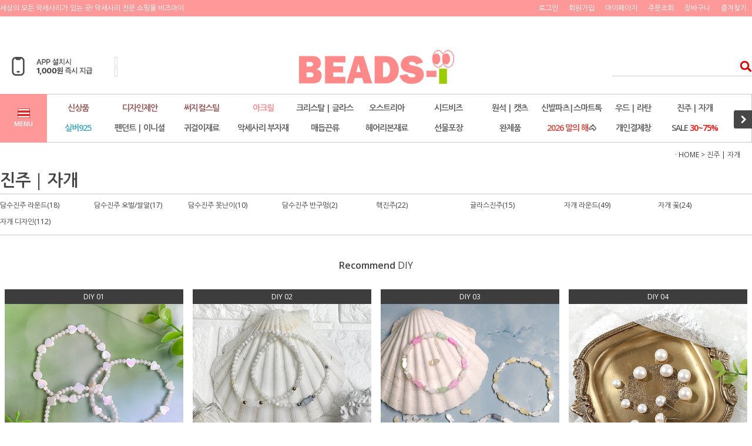

--- FILE ---
content_type: text/html
request_url: http://beads-i.com/shop/shopbrand.html?type=X&xcode=062
body_size: 25768
content:

<!DOCTYPE html PUBLIC "-//W3C//DTD HTML 4.01//EN" "http://www.w3.org/TR/html4/strict.dtd">
<html>
<head>
<meta http-equiv="CONTENT-TYPE" content="text/html;charset=EUC-KR">
<link rel="shortcut icon" href="/shopimages/beadsicom/favicon.ico" type="image/x-icon">
<link rel="apple-touch-icon-precomposed" href="/shopimages/beadsicom/mobile_web_icon.png" />
<meta name="referrer" content="no-referrer-when-downgrade" />
<meta name="description" content="비즈재료 1만4천개이상, 20년간노하우 무료디자인 3천개이상, 비즈공예전문, 악세사리부자재 쇼핑몰" />
<meta name="keywords" content="담수진주,양식진주,자개,민물자개,바다자개,꽃자개,자개꽃,못난이진주,쌀알진주.귀걸이재료,팔찌재료,목걸이재료,비즈공예,DIY재료,DIY만들기재료" />
<meta property="og:type" content="website" />
<meta property="og:title" content="진주 | 자개" />
<meta property="og:description" content="비즈재료 1만4천개이상, 20년간노하우 무료디자인 3천개이상, 비즈공예전문, 악세사리부자재 쇼핑몰" />
<meta property="og:url" content="http://www.beads-i.com/shop/shopbrand.html?type=X&xcode=062" />
<link rel="canonical" href="http://www.beads-i.com/shop/shopbrand.html?type=X&xcode=062">
<link rel="alternate" href="http://www.beads-i.com/m/product_list.html?type=X&xcode=062">
<title>진주 | 자개</title>
<metaname=“robots”content=“index”>
<meta name="naver-site-verification" content="58bb1e052e4d74e3454fc8704ddbf7eb8eb7fff7" />
<meta name=“keywords” content="비즈공예, 비즈도매, 비즈소매, 비즈아이, 비즈재료,악세사리, 부자재,슈비츠,스마트톡, 써지컬스틸,아크릴,원석,은제품,매듭재료,헤어악세사리,리본재료,로프끈,크리스탈,글라스,진주,자재,우드,DIY재료,만들기재료">
<meta property="og:type" content="비즈아이"> 
<meta property="og:title" content="세상의 모든 악세사리가 있는곳! 비즈재료 전문 악세사리부자재 쇼핑몰">
<meta property="og:description" content="세상의 모든 악세사리가 있는곳! 비즈재료 비즈공예 비즈도매 비즈소매 전문 악세사리부자재 쇼핑몰">

<meta property="og:url" content="http://www.beads-i.com">

<link type="text/css" rel="stylesheet" href="/shopimages/beadsicom/template/work/49296/common.css?r=1767080014" /><script type="text/javascript" charset="UTF-8" src="//t1.daumcdn.net/adfit/static/kp.js"></script>
<script type="text/javascript">
      kakaoPixel('5029777676247217374').pageView();
</script>


</head>
<script type="text/javascript" src="//wcs.naver.net/wcslog.js"></script>
<script type="text/javascript">
if (window.wcs) {
    if(!wcs_add) var wcs_add = {};
    wcs_add["wa"] = "s_dc3a5931845";
    wcs.inflow('beads-i.com');
    wcs_do();
}
</script>

<body>
<script type="text/javascript" src="/js/jquery-1.7.2.min.js"></script><script type="text/javascript" src="/js/lazyload.min.js"></script>
<script type="text/javascript">
function getCookiefss(name) {
    lims = document.cookie;
    var index = lims.indexOf(name + "=");
    if (index == -1) {
        return null;
    }
    index = lims.indexOf("=", index) + 1; // first character
    var endstr = lims.indexOf(';', index);
    if (endstr == -1) {
        endstr = lims.length; // last character
    }
    return unescape(lims.substring(index, endstr));
}
</script><script type="text/javascript">
var MOBILE_USE = '';
var DESIGN_VIEW = 'PC';
</script><script type="text/javascript" src="/js/flash.js"></script>
<script type="text/javascript" src="/js/neodesign/rightbanner.js"></script>
<script type="text/javascript" src="/js/bookmark.js"></script>
<style type="text/css">

.MS_search_word { }

</style>

<script type="text/javascript" src="/js/jquery.shopbrand.js"></script>

<script type="text/javascript">

var pre_ORBAS = 'A';
var pre_min_amount = '1';
var pre_product_uid = '';
var pre_product_name = '';
var pre_product_price = '';
var pre_option_type = '';
var pre_option_display_type = '';
var pre_optionJsonData = '';
var IS_LOGIN = 'false';
var is_bulk = 'N';
var bulk_arr_info = [];
var pre_min_add_amount = '1';
var pre_max_amount = '100000';

    var is_unify_opt = '1' ? true : false; 
    var pre_baskethidden = 'A';

var is_unify_opt = true;
var ORBAS = 'A';
var min_amount = '1';
var min_add_amount = '1';
var max_amount = '100000';
var product_uid = '';
var product_name = '';
var product_price = '';
var option_type = '';
var option_display_type = '';
var is_dummy = null;
var is_exist = null;
var optionJsonData = '';
var view_member_only_price = '';
var IS_LOGIN = 'false';
var shop_language = 'kor';
var is_bulk = 'N';
var bulk_arr_info = [];
var use_option_limit = '';
var design_view = 'PC';

</script>

<link type="text/css" rel="stylesheet" href="/shopimages/beadsicom/template/work/49296/shopbrand.css?t=202512301633" />
<div id='blk_scroll_wings'><script type='text/javascript' src='/html/shopRbanner.html?param1=1' ></script></div>
<div id='cherrypicker_scroll'></div>
<div id="wrap">
    
<link type="text/css" rel="stylesheet" href="/shopimages/beadsicom/template/work/49296/header.1.css?t=202512301633" />
<script src="/design/beadsicom/10275/js/jquery.bxslider.min.js"></script>
<script src="/design/beadsicom/10275/js/jquery.cookie.js"></script>
<link rel="stylesheet" href="//cdn.jsdelivr.net/npm/xeicon@2.3.3/xeicon.min.css">

<!-- 상단 띠배너 시작 -->
<!--<div id="topBanner">

    <div class="bnnr_bx">
        <img src="/design/beadsicom/newdesign/temp_topbanner.jpg" alt="" />
        <p class="bt_closeBanner" onClick="close_banner()">닫기</p>
    </div>
</div> --><!-- //topBanner -->
<!-- //상단 띠배너 끝 -->

<!-- 헤더 시작 -->
<div id="header">

 <meta name="naver-site-verification" content="d5af1e8cb209f42f8c8080aab643c4e8b49dbdda"/>

    <div class="hdArea" >
         <div class="hdTop">
            <div class="hdLeft">
                <p>세상의 모든 악세사리가 있는 곳! 악세사리 전문 쇼핑몰 비즈아이</p>
            </div>
            <div class="hdRight">
                <ul>
                                        <li><a href="https://beads-i.com/shop/member.html?type=login" rel="nosublink">로그인</a></li>
                    <li><a href="https://beads-i.com/shop/idinfo.html" rel="nosublink">회원가입</a></li>
                                        <li><a href="https://beads-i.com/shop/member.html?type=mynewmain" rel="nosublink">마이페이지</a></li>
                    <li><a href="https://beads-i.com/shop/confirm_login.html?type=myorder" rel="nosublink">주문조회</a></li>
                    <li><a href="/shop/basket.html" rel="nosublink">장바구니</a></li>
                    <li><a href="javascript:CreateBookmarkLink('http://beads-i.com', '');"><span class="ico ico1"></span><span class="tx">즐겨찾기</span></a></li>
                </ul>
            </div>
        </div>
    </div><!-- //hdArea -->
    <div class="hdMidArea">
        <div class="hdMiddle">

            <!--<div class="topLinks">
                <ul class="first">
                    <li><a href="javascript:CreateBookmarkLink('http://beads-i.com', '');"><span class="ico ico1"></span><span class="tx">즐겨찾기</span></a></li>
                    <li></li>
                </ul> 
            </div>-->
            
            <h1 class="tlogo"><a href="/index.html"><img src="/design/beadsicom/newdesign/logo.jpg" alt="비즈아이" /></a></h1>
  
        <!-- 로고 옆 롤링 배너 -->
         <div class="hd_logo_r">
           <ul id="slider1">
           <li><a href="http://www.beads-i.com/shop/page.html?id=2"><img src="/design/beadsicom/notice/hdbn01.jpg" /></a></li>
           <li><a href="http://www.beads-i.com/shop/page.html?id=2"><img src="/design/beadsicom/notice/hdbn02.jpg" /></a></li>
           <li><a href="http://www.beads-i.com/shop/page.html?id=2"><img src="/design/beadsicom/notice/hdbn03.jpg" /></a></li>
           <li><a href="http://www.beads-i.com/shop/page.html?id=1"><img src="/design/beadsicom/notice/hdbn04.jpg" /></a></li>
           <li><a href="http://www.beads-i.com/shop/page.html?id=1"><img src="/design/beadsicom/notice/hdbn05.jpg" /></a></li>
           <li><a href="http://www.beads-i.com/shop/page.html?id=1"><img src="/design/beadsicom/notice/hdbn06.jpg" /></a></li>
           <!--<li><a href="연결 원하시는 페이지 주소"><img src="/design/beadsicom/notice/hdbn01.jpg" /></a></li>-->
           </ul>
         </div>
        <!-- 로고 옆 롤링 배너 끝 -->

            
            <div class="searchArea">
                <form action="/shop/shopbrand.html" method="post" name="search">                <fieldset>
                    <legend>상품 검색 폼</legend>
                    <input name="search" onkeydown="CheckKey_search();" value=""  class="MS_search_word input-keyword" />                    <a href="javascript:search_submit();">검색</a>
                </fieldset>
               
                </form>            </div>
        </div>
    </div><!-- //hdMidArea -->

    <div class="headerBottom">
        <div class="navWrap">
            <div class="menuAll">
                <p id="btn_allMenuOpen"><span>MENU</span></p>
            </div>
            <div class="lnb_wrap">
                <ul>
                                    <li class="lnb_menu">
                        <a href="/shop/shopbrand.html?type=Y&xcode=104" class="lnb_plan">신상품</a>
                                                <div class="lnb_sub">
                            <div class="inner">
                                <ul>
                                                                    <li><a href="/shop/shopbrand.html?type=N&xcode=104&mcode=017">2026년 01월</a></li>
                                                                                                        <li><a href="/shop/shopbrand.html?type=N&xcode=104&mcode=003">2025년 12월</a></li>
                                                                                                        <li><a href="/shop/shopbrand.html?type=N&xcode=104&mcode=002">2025년 11월</a></li>
                                                                                                        <li><a href="/shop/shopbrand.html?type=N&xcode=104&mcode=016">2025년 10월</a></li>
                                                                                                        <li><a href="/shop/shopbrand.html?type=N&xcode=104&mcode=015">2025년 09월</a></li>
                                                                                                        <li><a href="/shop/shopbrand.html?type=N&xcode=104&mcode=001">2025년 08월</a></li>
                                                                                                        <li><a href="/shop/shopbrand.html?type=N&xcode=104&mcode=014">2025년 07월</a></li>
                                                                                                        <li><a href="/shop/shopbrand.html?type=N&xcode=104&mcode=013">2025년 06월</a></li>
                                                                                                        <li><a href="/shop/shopbrand.html?type=N&xcode=104&mcode=012">2025년 05월</a></li>
                                                                                                        <li><a href="/shop/shopbrand.html?type=N&xcode=104&mcode=011">2025년 04월</a></li>
                                                                    </ul>
                                <ul>
                                                                                                        <li><a href="/shop/shopbrand.html?type=N&xcode=104&mcode=010">2025년 03월</a></li>
                                                                                                        <li><a href="/shop/shopbrand.html?type=N&xcode=104&mcode=009">2025년 02월</a></li>
                                                                                                        <li><a href="/shop/shopbrand.html?type=N&xcode=104&mcode=008">2025년 01월</a></li>
                                                                                                    </ul>
                            </div>
                        </div>
                                            </li>
                                    <li class="lnb_menu">
                        <a href="/shop/shopbrand.html?type=X&xcode=055" class="lnb_plan">디자인제안</a>
                                                <div class="lnb_sub">
                            <div class="inner">
                                <ul>
                                                                    <li><a href="/shop/shopbrand.html?type=M&xcode=055&mcode=020">인형꾸미기</a></li>
                                                                                                        <li><a href="/shop/shopbrand.html?type=M&xcode=055&mcode=007">핸드폰악세사리</a></li>
                                                                                                        <li><a href="/shop/shopbrand.html?type=M&xcode=055&mcode=019">신발꾸미기</a></li>
                                                                                                        <li><a href="/shop/shopbrand.html?type=M&xcode=055&mcode=002">목걸이</a></li>
                                                                                                        <li><a href="/shop/shopbrand.html?type=M&xcode=055&mcode=004">팔찌&발찌</a></li>
                                                                                                        <li><a href="/shop/shopbrand.html?type=M&xcode=055&mcode=003">귀걸이</a></li>
                                                                                                        <li><a href="/shop/shopbrand.html?type=M&xcode=055&mcode=006">반지</a></li>
                                                                                                        <li><a href="/shop/shopbrand.html?type=M&xcode=055&mcode=001">세트</a></li>
                                                                                                        <li><a href="/shop/shopbrand.html?type=M&xcode=055&mcode=008">헤어악세사리</a></li>
                                                                                                        <li><a href="/shop/shopbrand.html?type=M&xcode=055&mcode=009">브로치</a></li>
                                                                    </ul>
                                <ul>
                                                                                                        <li><a href="/shop/shopbrand.html?type=M&xcode=055&mcode=027">책갈피</a></li>
                                                                                                        <li><a href="/shop/shopbrand.html?type=M&xcode=055&mcode=014">아동팔찌</a></li>
                                                                                                        <li><a href="/shop/shopbrand.html?type=M&xcode=055&mcode=015">썬캐쳐</a></li>
                                                                                                        <li><a href="/shop/shopbrand.html?type=M&xcode=055&mcode=013">생활소품</a></li>
                                                                                                        <li><a href="/shop/shopbrand.html?type=M&xcode=055&mcode=028">걱정인형</a></li>
                                                                                                        <li><a href="/shop/shopbrand.html?type=M&xcode=055&mcode=016">마스크스트랩</a></li>
                                                                                                        <li><a href="/shop/shopbrand.html?type=M&xcode=055&mcode=018">반려동물악세사리</a></li>
                                                                                                        <li><a href="/shop/shopbrand.html?type=M&xcode=055&mcode=026">렌즈캡홀더</a></li>
                                                                                                    </ul>
                            </div>
                        </div>
                                            </li>
                                    <li class="lnb_menu">
                        <a href="/shop/shopbrand.html?type=X&xcode=027" class="lnb_plan">써지컬스틸</a>
                                                <div class="lnb_sub">
                            <div class="inner">
                                <ul>
                                                                    <li><a href="/shop/shopbrand.html?type=M&xcode=027&mcode=001">써지컬스틸 펜던트</a></li>
                                                                                                        <li><a href="/shop/shopbrand.html?type=M&xcode=027&mcode=005">써지컬스틸 목걸이줄</a></li>
                                                                                                        <li><a href="/shop/shopbrand.html?type=M&xcode=027&mcode=007">써지컬스틸 팔찌</a></li>
                                                                                                        <li><a href="/shop/shopbrand.html?type=M&xcode=027&mcode=006">써지컬스틸 반지</a></li>
                                                                                                        <li><a href="/shop/shopbrand.html?type=M&xcode=027&mcode=003">써지컬스틸 귀걸이</a></li>
                                                                                                        <li><a href="/shop/shopbrand.html?type=M&xcode=027&mcode=002">써지컬스틸 체인</a></li>
                                                                                                        <li><a href="/shop/shopbrand.html?type=M&xcode=027&mcode=004">써지컬스틸 부자재</a></li>
                                                                                                    </ul>
                            </div>
                        </div>
                                            </li>
                                    <li class="lnb_menu">
                        <a href="/shop/shopbrand.html?type=X&xcode=024" ><font color="ff898b">아크릴</font></a>
                                                <div class="lnb_sub">
                            <div class="inner">
                                <ul>
                                                                    <li><a href="/shop/shopbrand.html?type=M&xcode=024&mcode=008">후로킹펜던트</a></li>
                                                                                                        <li><a href="/shop/shopbrand.html?type=M&xcode=024&mcode=009">미니어처파츠</a></li>
                                                                                                        <li><a href="/shop/shopbrand.html?type=M&xcode=024&mcode=010">믹스스쿱</a></li>
                                                                                                        <li><a href="/shop/shopbrand.html?type=M&xcode=024&mcode=017">아크릴부착형</a></li>
                                                                                                        <li><a href="/shop/shopbrand.html?type=M&xcode=024&mcode=006">아크릴펜던트</a></li>
                                                                                                        <li><a href="/shop/shopbrand.html?type=M&xcode=024&mcode=019">아크릴비즈 통과형</a></li>
                                                                                                        <li><a href="/shop/shopbrand.html?type=M&xcode=024&mcode=004">아크릴볼</a></li>
                                                                                                        <li><a href="/shop/shopbrand.html?type=M&xcode=024&mcode=005">아크릴진주</a></li>
                                                                                                        <li><a href="/shop/shopbrand.html?type=M&xcode=024&mcode=016">이니셜</a></li>
                                                                                                        <li><a href="/shop/shopbrand.html?type=M&xcode=024&mcode=018">아크릴썬캐쳐</a></li>
                                                                    </ul>
                                <ul>
                                                                                                        <li><a href="/shop/shopbrand.html?type=M&xcode=024&mcode=007">아크릴체인</a></li>
                                                                                                        <li><a href="/shop/shopbrand.html?type=M&xcode=024&mcode=011">아크릴단추</a></li>
                                                                                                    </ul>
                            </div>
                        </div>
                                            </li>
                                    <li class="lnb_menu">
                        <a href="/shop/shopbrand.html?type=X&xcode=101" >크리스탈 | 글라스</a>
                                                <div class="lnb_sub">
                            <div class="inner">
                                <ul>
                                                                    <li><a href="/shop/shopbrand.html?type=M&xcode=101&mcode=006">크리스탈 주판알</a></li>
                                                                                                        <li><a href="/shop/shopbrand.html?type=M&xcode=101&mcode=011">크리스탈 론델컷</a></li>
                                                                                                        <li><a href="/shop/shopbrand.html?type=M&xcode=101&mcode=002">크리스탈 축구볼</a></li>
                                                                                                        <li><a href="/shop/shopbrand.html?type=M&xcode=101&mcode=008">크리스탈 스페셜컷</a></li>
                                                                                                        <li><a href="/shop/shopbrand.html?type=M&xcode=101&mcode=001">크리스탈 라운드</a></li>
                                                                                                        <li><a href="/shop/shopbrand.html?type=M&xcode=101&mcode=010">크리스탈 사각</a></li>
                                                                                                        <li><a href="/shop/shopbrand.html?type=M&xcode=101&mcode=012">크리스탈 디자인</a></li>
                                                                                                        <li><a href="/shop/shopbrand.html?type=M&xcode=101&mcode=003">글라스비즈</a></li>
                                                                                                        <li><a href="/shop/shopbrand.html?type=M&xcode=101&mcode=009">세라믹비즈</a></li>
                                                                                                        <li><a href="/shop/shopbrand.html?type=M&xcode=101&mcode=004">베네치아</a></li>
                                                                    </ul>
                                <ul>
                                                                                                    </ul>
                            </div>
                        </div>
                                            </li>
                                    <li class="lnb_menu">
                        <a href="/shop/shopbrand.html?type=X&xcode=056" >오스트리아</a>
                                                <div class="lnb_sub">
                            <div class="inner">
                                <ul>
                                                                    <li><a href="/shop/shopbrand.html?type=M&xcode=056&mcode=008">오스트리아 주판알</a></li>
                                                                                                        <li><a href="/shop/shopbrand.html?type=M&xcode=056&mcode=009">오스트리아 축구볼</a></li>
                                                                                                        <li><a href="/shop/shopbrand.html?type=M&xcode=056&mcode=031">오스트리아 디자인</a></li>
                                                                                                        <li><a href="/shop/shopbrand.html?type=M&xcode=056&mcode=013">오스트리아 진주</a></li>
                                                                                                        <li><a href="/shop/shopbrand.html?type=M&xcode=056&mcode=021">론델|캡보석|스톤볼</a></li>
                                                                                                        <li><a href="/shop/shopbrand.html?type=M&xcode=056&mcode=018">스톤|차톤</a></li>
                                                                                                    </ul>
                            </div>
                        </div>
                                            </li>
                                    <li class="lnb_menu">
                        <a href="/shop/shopbrand.html?type=X&xcode=058" >시드비즈</a>
                                                <div class="lnb_sub">
                            <div class="inner">
                                <ul>
                                                                    <li><a href="/shop/shopbrand.html?type=M&xcode=058&mcode=001">시드비즈 1.5mm</a></li>
                                                                                                        <li><a href="/shop/shopbrand.html?type=M&xcode=058&mcode=003">시드비즈 2mm</a></li>
                                                                                                        <li><a href="/shop/shopbrand.html?type=M&xcode=058&mcode=004">시드비즈 3mm</a></li>
                                                                                                        <li><a href="/shop/shopbrand.html?type=M&xcode=058&mcode=009">시드비즈 4mm</a></li>
                                                                                                        <li><a href="/shop/shopbrand.html?type=M&xcode=058&mcode=010">시드비즈 디자인</a></li>
                                                                                                        <li><a href="/shop/shopbrand.html?type=M&xcode=058&mcode=007">막대비즈 3/6mm</a></li>
                                                                                                        <li><a href="/shop/shopbrand.html?type=M&xcode=058&mcode=006">큐브비즈 4mm</a></li>
                                                                                                        <li><a href="/shop/shopbrand.html?type=M&xcode=058&mcode=008">육각비즈3mm</a></li>
                                                                                                        <li><a href="/shop/shopbrand.html?type=M&xcode=058&mcode=002">캔디비즈</a></li>
                                                                                                        <li><a href="/shop/shopbrand.html?type=M&xcode=058&mcode=005">글라스비즈</a></li>
                                                                    </ul>
                                <ul>
                                                                                                    </ul>
                            </div>
                        </div>
                                            </li>
                                    <li class="lnb_menu">
                        <a href="/shop/shopbrand.html?type=X&xcode=061" >원석 | 캣츠</a>
                                                <div class="lnb_sub">
                            <div class="inner">
                                <ul>
                                                                    <li><a href="/shop/shopbrand.html?type=M&xcode=061&mcode=025">원석 라운드</a></li>
                                                                                                        <li><a href="/shop/shopbrand.html?type=M&xcode=061&mcode=026">원석 축구볼컷</a></li>
                                                                                                        <li><a href="/shop/shopbrand.html?type=M&xcode=061&mcode=016">원석 헤머타이트</a></li>
                                                                                                        <li><a href="/shop/shopbrand.html?type=M&xcode=061&mcode=030">원석 디자인</a></li>
                                                                                                        <li><a href="/shop/shopbrand.html?type=M&xcode=061&mcode=010">송석꽃/나뭇잎</a></li>
                                                                                                        <li><a href="/shop/shopbrand.html?type=M&xcode=061&mcode=008">원석칩스</a></li>
                                                                                                        <li><a href="/shop/shopbrand.html?type=M&xcode=061&mcode=017">원석 건강팔찌용</a></li>
                                                                                                        <li><a href="/shop/shopbrand.html?type=M&xcode=061&mcode=029">원석 종교</a></li>
                                                                                                        <li><a href="/shop/shopbrand.html?type=M&xcode=061&mcode=004">지르콘큐빅</a></li>
                                                                                                        <li><a href="/shop/shopbrand.html?type=M&xcode=061&mcode=018">캣츠아이</a></li>
                                                                    </ul>
                                <ul>
                                                                                                        <li><a href="/shop/shopbrand.html?type=M&xcode=061&mcode=019">천연옥</a></li>
                                                                                                    </ul>
                            </div>
                        </div>
                                            </li>
                                    <li class="lnb_menu">
                        <a href="/shop/shopbrand.html?type=Y&xcode=032" >신발파츠|스마트톡</a>
                                                <div class="lnb_sub">
                            <div class="inner">
                                <ul>
                                                                    <li><a href="/shop/shopbrand.html?type=N&xcode=032&mcode=008">스마트톡파츠</a></li>
                                                                                                        <li><a href="/shop/shopbrand.html?type=N&xcode=032&mcode=004">아크릴파츠</a></li>
                                                                                                        <li><a href="/shop/shopbrand.html?type=N&xcode=032&mcode=003">호마이카파츠</a></li>
                                                                                                        <li><a href="/shop/shopbrand.html?type=N&xcode=032&mcode=005">실리콘파츠</a></li>
                                                                                                        <li><a href="/shop/shopbrand.html?type=N&xcode=032&mcode=007">후로킹파츠</a></li>
                                                                                                        <li><a href="/shop/shopbrand.html?type=N&xcode=032&mcode=001">야광파츠</a></li>
                                                                                                        <li><a href="/shop/shopbrand.html?type=N&xcode=032&mcode=011">진주|까메오|메탈파츠</a></li>
                                                                                                        <li><a href="/shop/shopbrand.html?type=N&xcode=032&mcode=010">크리스마스파츠</a></li>
                                                                                                        <li><a href="/shop/shopbrand.html?type=N&xcode=032&mcode=002">부재료</a></li>
                                                                                                        <li><a href="/shop/shopbrand.html?type=N&xcode=032&mcode=009">세트 파츠</a></li>
                                                                    </ul>
                                <ul>
                                                                                                    </ul>
                            </div>
                        </div>
                                            </li>
                                    <li class="lnb_menu">
                        <a href="/shop/shopbrand.html?type=X&xcode=023" >우드 | 라탄</a>
                                                <div class="lnb_sub">
                            <div class="inner">
                                <ul>
                                                                    <li><a href="/shop/shopbrand.html?type=M&xcode=023&mcode=006">라탄</a></li>
                                                                                                        <li><a href="/shop/shopbrand.html?type=M&xcode=023&mcode=001">우드볼</a></li>
                                                                                                        <li><a href="/shop/shopbrand.html?type=M&xcode=023&mcode=002">우드론델</a></li>
                                                                                                        <li><a href="/shop/shopbrand.html?type=M&xcode=023&mcode=007">우드장식</a></li>
                                                                                                        <li><a href="/shop/shopbrand.html?type=M&xcode=023&mcode=008">십이지간</a></li>
                                                                                                        <li><a href="/shop/shopbrand.html?type=M&xcode=023&mcode=005">종교</a></li>
                                                                                                    </ul>
                            </div>
                        </div>
                                            </li>
                                    <li class="lnb_menu">
                        <a href="/shop/shopbrand.html?type=X&xcode=062" >진주 | 자개</a>
                                                <div class="lnb_sub">
                            <div class="inner">
                                <ul>
                                                                    <li><a href="/shop/shopbrand.html?type=M&xcode=062&mcode=001">담수진주 라운드</a></li>
                                                                                                        <li><a href="/shop/shopbrand.html?type=M&xcode=062&mcode=004">담수진주 오벌/쌀알</a></li>
                                                                                                        <li><a href="/shop/shopbrand.html?type=M&xcode=062&mcode=007">담수진주 못난이</a></li>
                                                                                                        <li><a href="/shop/shopbrand.html?type=M&xcode=062&mcode=021">담수진주 반구멍</a></li>
                                                                                                        <li><a href="/shop/shopbrand.html?type=M&xcode=062&mcode=018">핵진주</a></li>
                                                                                                        <li><a href="/shop/shopbrand.html?type=M&xcode=062&mcode=012">글라스진주</a></li>
                                                                                                        <li><a href="/shop/shopbrand.html?type=M&xcode=062&mcode=009">자개 라운드</a></li>
                                                                                                        <li><a href="/shop/shopbrand.html?type=M&xcode=062&mcode=011">자개 꽃</a></li>
                                                                                                        <li><a href="/shop/shopbrand.html?type=M&xcode=062&mcode=015">자개 디자인</a></li>
                                                                                                    </ul>
                            </div>
                        </div>
                                            </li>
                                    <li class="lnb_menu">
                        <a href="/shop/shopbrand.html?type=X&xcode=068" ><font color="3ea8c2">실버925</font></a>
                                                <div class="lnb_sub">
                            <div class="inner">
                                <ul>
                                                                    <li><a href="/shop/shopbrand.html?type=M&xcode=068&mcode=028">실버펜던트</a></li>
                                                                                                        <li><a href="/shop/shopbrand.html?type=M&xcode=068&mcode=026">실버목걸이</a></li>
                                                                                                        <li><a href="/shop/shopbrand.html?type=M&xcode=068&mcode=020">실버팔찌</a></li>
                                                                                                        <li><a href="/shop/shopbrand.html?type=M&xcode=068&mcode=013">실버발찌</a></li>
                                                                                                        <li><a href="/shop/shopbrand.html?type=M&xcode=068&mcode=006">실버반지</a></li>
                                                                                                        <li><a href="/shop/shopbrand.html?type=M&xcode=068&mcode=001">실버귀걸이</a></li>
                                                                                                        <li><a href="/shop/shopbrand.html?type=M&xcode=068&mcode=014">실버체인</a></li>
                                                                                                        <li><a href="/shop/shopbrand.html?type=M&xcode=068&mcode=030">실버볼장식</a></li>
                                                                                                        <li><a href="/shop/shopbrand.html?type=M&xcode=068&mcode=029">실버부자재</a></li>
                                                                                                    </ul>
                            </div>
                        </div>
                                            </li>
                                    <li class="lnb_menu">
                        <a href="/shop/shopbrand.html?type=X&xcode=001" >펜던트 | 이니셜</a>
                                                <div class="lnb_sub">
                            <div class="inner">
                                <ul>
                                                                    <li><a href="/shop/shopbrand.html?type=M&xcode=001&mcode=019">탄생석펜던트</a></li>
                                                                                                        <li><a href="/shop/shopbrand.html?type=M&xcode=001&mcode=005">이니셜|별자리</a></li>
                                                                                                        <li><a href="/shop/shopbrand.html?type=M&xcode=001&mcode=001">메탈펜던트</a></li>
                                                                                                        <li><a href="/shop/shopbrand.html?type=M&xcode=001&mcode=023">에폭펜던트</a></li>
                                                                                                        <li><a href="/shop/shopbrand.html?type=M&xcode=001&mcode=010">큐빅팬던트</a></li>
                                                                                                        <li><a href="/shop/shopbrand.html?type=M&xcode=001&mcode=006">진주펜던트</a></li>
                                                                                                        <li><a href="/shop/shopbrand.html?type=M&xcode=001&mcode=014">뜨개펜던트</a></li>
                                                                                                        <li><a href="/shop/shopbrand.html?type=M&xcode=001&mcode=002">시즌펜던트</a></li>
                                                                                                        <li><a href="/shop/shopbrand.html?type=M&xcode=001&mcode=018">종교펜던트</a></li>
                                                                                                        <li><a href="/shop/shopbrand.html?type=M&xcode=001&mcode=028">막대펜던트</a></li>
                                                                    </ul>
                                <ul>
                                                                                                        <li><a href="/shop/shopbrand.html?type=M&xcode=001&mcode=021">메탈부착형</a></li>
                                                                                                        <li><a href="/shop/shopbrand.html?type=M&xcode=001&mcode=029">통과형장식</a></li>
                                                                                                        <li><a href="/shop/shopbrand.html?type=M&xcode=001&mcode=009">메탈볼</a></li>
                                                                                                        <li><a href="/shop/shopbrand.html?type=M&xcode=001&mcode=012">파이프</a></li>
                                                                                                        <li><a href="/shop/shopbrand.html?type=M&xcode=001&mcode=016">펜던트|삼각고리</a></li>
                                                                                                        <li><a href="/shop/shopbrand.html?type=M&xcode=001&mcode=013">비드캡</a></li>
                                                                                                        <li><a href="/shop/shopbrand.html?type=M&xcode=001&mcode=022">와펜</a></li>
                                                                                                        <li><a href="/shop/shopbrand.html?type=M&xcode=001&mcode=004">가죽|패브릭</a></li>
                                                                                                        <li><a href="/shop/shopbrand.html?type=M&xcode=001&mcode=027">송치후로킹</a></li>
                                                                                                        <li><a href="/shop/shopbrand.html?type=M&xcode=001&mcode=025">세일러펜던트</a></li>
                                                                    </ul>
                                <ul>
                                                                                                        <li><a href="/shop/shopbrand.html?type=M&xcode=001&mcode=008">팔찌참장식</a></li>
                                                                                                        <li><a href="/shop/shopbrand.html?type=M&xcode=001&mcode=026">태슬|깃털</a></li>
                                                                                                        <li><a href="/shop/shopbrand.html?type=M&xcode=001&mcode=024">비즈펜던트</a></li>
                                                                                                    </ul>
                            </div>
                        </div>
                                            </li>
                                    <li class="lnb_menu">
                        <a href="/shop/shopbrand.html?type=X&xcode=029" >귀걸이재료</a>
                                                <div class="lnb_sub">
                            <div class="inner">
                                <ul>
                                                                    <li><a href="/shop/shopbrand.html?type=M&xcode=029&mcode=025">이어커프</a></li>
                                                                                                        <li><a href="/shop/shopbrand.html?type=M&xcode=029&mcode=021">침귀걸이(고리형)</a></li>
                                                                                                        <li><a href="/shop/shopbrand.html?type=M&xcode=029&mcode=026">침귀걸이(무고리형)</a></li>
                                                                                                        <li><a href="/shop/shopbrand.html?type=M&xcode=029&mcode=022">훅귀걸이(낚시고리)</a></li>
                                                                                                        <li><a href="/shop/shopbrand.html?type=M&xcode=029&mcode=024">귀찌(논피어싱)</a></li>
                                                                                                        <li><a href="/shop/shopbrand.html?type=M&xcode=029&mcode=023">링귀걸이</a></li>
                                                                                                        <li><a href="/shop/shopbrand.html?type=M&xcode=029&mcode=020">뒷클러치</a></li>
                                                                                                    </ul>
                            </div>
                        </div>
                                            </li>
                                    <li class="lnb_menu">
                        <a href="/shop/shopbrand.html?type=X&xcode=067" >악세사리 부자재</a>
                                                <div class="lnb_sub">
                            <div class="inner">
                                <ul>
                                                                    <li><a href="/shop/shopbrand.html?type=M&xcode=067&mcode=020">핸드폰부자재</a></li>
                                                                                                        <li><a href="/shop/shopbrand.html?type=M&xcode=067&mcode=001">체인</a></li>
                                                                                                        <li><a href="/shop/shopbrand.html?type=M&xcode=067&mcode=029">목걸이줄</a></li>
                                                                                                        <li><a href="/shop/shopbrand.html?type=M&xcode=067&mcode=031">팔찌/발찌줄</a></li>
                                                                                                        <li><a href="/shop/shopbrand.html?type=M&xcode=067&mcode=016">반지대</a></li>
                                                                                                        <li><a href="/shop/shopbrand.html?type=M&xcode=067&mcode=002">O링/C링</a></li>
                                                                                                        <li><a href="/shop/shopbrand.html?type=M&xcode=067&mcode=003">T핀/볼핀</a></li>
                                                                                                        <li><a href="/shop/shopbrand.html?type=M&xcode=067&mcode=004">9핀/9핀못</a></li>
                                                                                                        <li><a href="/shop/shopbrand.html?type=M&xcode=067&mcode=039">고정장식</a></li>
                                                                                                        <li><a href="/shop/shopbrand.html?type=M&xcode=067&mcode=038">마감장식</a></li>
                                                                    </ul>
                                <ul>
                                                                                                        <li><a href="/shop/shopbrand.html?type=M&xcode=067&mcode=040">로프팔찌용</a></li>
                                                                                                        <li><a href="/shop/shopbrand.html?type=M&xcode=067&mcode=019">슈비츠부자재</a></li>
                                                                                                        <li><a href="/shop/shopbrand.html?type=M&xcode=067&mcode=041">마스크부자재</a></li>
                                                                                                        <li><a href="/shop/shopbrand.html?type=M&xcode=067&mcode=042">안경고리부자재</a></li>
                                                                                                        <li><a href="/shop/shopbrand.html?type=M&xcode=067&mcode=014">브로치/옷핀</a></li>
                                                                                                        <li><a href="/shop/shopbrand.html?type=M&xcode=067&mcode=051">책갈피</a></li>
                                                                                                        <li><a href="/shop/shopbrand.html?type=M&xcode=067&mcode=005">비즈줄</a></li>
                                                                                                        <li><a href="/shop/shopbrand.html?type=M&xcode=067&mcode=032">비즈공구</a></li>
                                                                                                    </ul>
                            </div>
                        </div>
                                            </li>
                                    <li class="lnb_menu">
                        <a href="/shop/shopbrand.html?type=X&xcode=002" >매듭끈류</a>
                                                <div class="lnb_sub">
                            <div class="inner">
                                <ul>
                                                                    <li><a href="/shop/shopbrand.html?type=M&xcode=002&mcode=005">매듭실</a></li>
                                                                                                        <li><a href="/shop/shopbrand.html?type=M&xcode=002&mcode=002">로프줄</a></li>
                                                                                                        <li><a href="/shop/shopbrand.html?type=M&xcode=002&mcode=021">자수실</a></li>
                                                                                                        <li><a href="/shop/shopbrand.html?type=M&xcode=002&mcode=017">왁스끈(남미실)</a></li>
                                                                                                        <li><a href="/shop/shopbrand.html?type=M&xcode=002&mcode=006">면줄</a></li>
                                                                                                        <li><a href="/shop/shopbrand.html?type=M&xcode=002&mcode=011">햄프실</a></li>
                                                                                                        <li><a href="/shop/shopbrand.html?type=M&xcode=002&mcode=020">소원댕기실</a></li>
                                                                                                        <li><a href="/shop/shopbrand.html?type=M&xcode=002&mcode=004">가죽줄</a></li>
                                                                                                        <li><a href="/shop/shopbrand.html?type=M&xcode=002&mcode=009">세무끈</a></li>
                                                                                                        <li><a href="/shop/shopbrand.html?type=M&xcode=002&mcode=024">늘어나는고무줄</a></li>
                                                                    </ul>
                                <ul>
                                                                                                        <li><a href="/shop/shopbrand.html?type=M&xcode=002&mcode=016">태슬재료</a></li>
                                                                                                        <li><a href="/shop/shopbrand.html?type=M&xcode=002&mcode=012">롤단위</a></li>
                                                                                                    </ul>
                            </div>
                        </div>
                                            </li>
                                    <li class="lnb_menu">
                        <a href="/shop/shopbrand.html?type=X&xcode=069" >헤어리본재료</a>
                                                <div class="lnb_sub">
                            <div class="inner">
                                <ul>
                                                                    <li><a href="/shop/shopbrand.html?type=M&xcode=069&mcode=001">봉제인형</a></li>
                                                                                                        <li><a href="/shop/shopbrand.html?type=M&xcode=069&mcode=026">헤어핀</a></li>
                                                                                                        <li><a href="/shop/shopbrand.html?type=M&xcode=069&mcode=021">헤어끈</a></li>
                                                                                                        <li><a href="/shop/shopbrand.html?type=M&xcode=069&mcode=015">헤어밴드</a></li>
                                                                                                        <li><a href="/shop/shopbrand.html?type=M&xcode=069&mcode=011">비녀,빗핀</a></li>
                                                                                                        <li><a href="/shop/shopbrand.html?type=M&xcode=069&mcode=029">리본공예재료</a></li>
                                                                                                        <li><a href="/shop/shopbrand.html?type=M&xcode=069&mcode=033">헤어리본장식</a></li>
                                                                                                        <li><a href="/shop/shopbrand.html?type=M&xcode=069&mcode=030">코사지/패브릭</a></li>
                                                                                                        <li><a href="/shop/shopbrand.html?type=M&xcode=069&mcode=031">헤어리본부자재</a></li>
                                                                                                        <li><a href="/shop/shopbrand.html?type=M&xcode=069&mcode=032">헤어완제품</a></li>
                                                                    </ul>
                                <ul>
                                                                                                    </ul>
                            </div>
                        </div>
                                            </li>
                                    <li class="lnb_menu">
                        <a href="/shop/shopbrand.html?type=X&xcode=070" >선물포장</a>
                                                <div class="lnb_sub">
                            <div class="inner">
                                <ul>
                                                                    <li><a href="/shop/shopbrand.html?type=M&xcode=070&mcode=001">귀걸이포장지</a></li>
                                                                                                        <li><a href="/shop/shopbrand.html?type=M&xcode=070&mcode=004">팔찌|발찌포장지</a></li>
                                                                                                        <li><a href="/shop/shopbrand.html?type=M&xcode=070&mcode=008">목걸이포장지</a></li>
                                                                                                        <li><a href="/shop/shopbrand.html?type=M&xcode=070&mcode=005">헤어핀포장지</a></li>
                                                                                                        <li><a href="/shop/shopbrand.html?type=M&xcode=070&mcode=003">책갈피포장지</a></li>
                                                                                                        <li><a href="/shop/shopbrand.html?type=M&xcode=070&mcode=009">기타포장지</a></li>
                                                                                                        <li><a href="/shop/shopbrand.html?type=M&xcode=070&mcode=002">포장박스</a></li>
                                                                                                        <li><a href="/shop/shopbrand.html?type=M&xcode=070&mcode=007">복주머니</a></li>
                                                                                                        <li><a href="/shop/shopbrand.html?type=M&xcode=070&mcode=014">OPP포장지</a></li>
                                                                                                        <li><a href="/shop/shopbrand.html?type=M&xcode=070&mcode=013">PE지퍼백</a></li>
                                                                    </ul>
                                <ul>
                                                                                                    </ul>
                            </div>
                        </div>
                                            </li>
                                    <li class="lnb_menu">
                        <a href="/shop/shopbrand.html?type=X&xcode=084" >완제품</a>
                                                <div class="lnb_sub">
                            <div class="inner">
                                <ul>
                                                                    <li><a href="/shop/shopbrand.html?type=M&xcode=084&mcode=012">DIY만들기딜</a></li>
                                                                                                        <li><a href="/shop/shopbrand.html?type=M&xcode=084&mcode=018">핸드폰악세사리</a></li>
                                                                                                        <li><a href="/shop/shopbrand.html?type=M&xcode=084&mcode=017">마스크스트랩</a></li>
                                                                                                        <li><a href="/shop/shopbrand.html?type=M&xcode=084&mcode=016">책갈피</a></li>
                                                                                                        <li><a href="/shop/shopbrand.html?type=M&xcode=084&mcode=005">렌즈캡홀더</a></li>
                                                                                                        <li><a href="/shop/shopbrand.html?type=M&xcode=084&mcode=021">부토니에</a></li>
                                                                                                        <li><a href="/shop/shopbrand.html?type=M&xcode=084&mcode=007">드림캐쳐외</a></li>
                                                                                                        <li><a href="/shop/shopbrand.html?type=M&xcode=084&mcode=004">키링</a></li>
                                                                                                        <li><a href="/shop/shopbrand.html?type=M&xcode=084&mcode=006">팔찌</a></li>
                                                                                                        <li><a href="/shop/shopbrand.html?type=M&xcode=084&mcode=008">소품</a></li>
                                                                    </ul>
                                <ul>
                                                                                                    </ul>
                            </div>
                        </div>
                                            </li>
                                    <li class="lnb_menu">
                        <a href="/shop/shopbrand.html?type=Y&xcode=020" ><font color="d44136">2026 말의 해</font>&#128052;</a>
                                                <div class="lnb_sub">
                            <div class="inner">
                                <ul>
                                                                    <li><a href="/shop/shopbrand.html?type=N&xcode=020&mcode=010">2026 말의 해&#128052;</a></li>
                                                                                                        <li><a href="/shop/shopbrand.html?type=N&xcode=020&mcode=011">전통매듭키링&#129698;</a></li>
                                                                                                        <li><a href="/shop/shopbrand.html?type=N&xcode=020&mcode=012">고래꼬리&#128011;</a></li>
                                                                                                        <li><a href="/shop/shopbrand.html?type=N&xcode=020&mcode=014">네잎클로버&#127808;</a></li>
                                                                                                        <li><a href="/shop/shopbrand.html?type=N&xcode=020&mcode=015">리본&#127872;</a></li>
                                                                                                        <li><a href="/shop/shopbrand.html?type=N&xcode=020&mcode=009">후로킹펜던트</a></li>
                                                                                                        <li><a href="/shop/shopbrand.html?type=N&xcode=020&mcode=013">모루인형만들기&#128048;</a></li>
                                                                                                        <li><a href="/shop/shopbrand.html?type=N&xcode=020&mcode=001">썬캐쳐&#10024;</a></li>
                                                                                                        <li><a href="/shop/shopbrand.html?type=N&xcode=020&mcode=003">책갈피만들기&#128214;</a></li>
                                                                                                        <li><a href="/shop/shopbrand.html?type=N&xcode=020&mcode=005">묵주&염주팔찌&#128591;</a></li>
                                                                    </ul>
                                <ul>
                                                                                                    </ul>
                            </div>
                        </div>
                                            </li>
                                    <li class="lnb_menu">
                        <a href="/shop/shopbrand.html?type=O&xcode=075" >개인결제창</a>
                                            </li>
                                    <li class="lnb_menu">
                        <a href="/shop/shopbrand.html?type=Y&xcode=039" >SALE <font color=red>30~75%</font></a>
                                                <div class="lnb_sub">
                            <div class="inner">
                                <ul>
                                                                    <li><a href="/shop/shopbrand.html?type=N&xcode=039&mcode=001"><font color=red>세일상품 교환 및 환불 불가</font></a></li>
                                                                                                    </ul>
                            </div>
                        </div>
                                            </li>
                                </ul>
            </div>

            <!-- 전체보기 메뉴 -->
            <div id="allMenuView" class="allMenuView">
                <div class="bx_allmenu">
                    <div class="all_menuList">
                        <ul>
                                                    <li class="m1">
                                <a href="/shop/shopbrand.html?type=Y&xcode=104">신상품 <i class="fa fa-angle-down"></i></a>
                                                                <div class="all_sub">
                                    <ul>
                                                                            <li><a href="/shop/shopbrand.html?type=N&xcode=104&mcode=017">2026년 01월</a></li>
                                                                                                                    <li><a href="/shop/shopbrand.html?type=N&xcode=104&mcode=003">2025년 12월</a></li>
                                                                                                                    <li><a href="/shop/shopbrand.html?type=N&xcode=104&mcode=002">2025년 11월</a></li>
                                                                                                                    <li><a href="/shop/shopbrand.html?type=N&xcode=104&mcode=016">2025년 10월</a></li>
                                                                                                                    <li><a href="/shop/shopbrand.html?type=N&xcode=104&mcode=015">2025년 09월</a></li>
                                                                                                                    <li><a href="/shop/shopbrand.html?type=N&xcode=104&mcode=001">2025년 08월</a></li>
                                                                                                                    <li><a href="/shop/shopbrand.html?type=N&xcode=104&mcode=014">2025년 07월</a></li>
                                                                                                                    <li><a href="/shop/shopbrand.html?type=N&xcode=104&mcode=013">2025년 06월</a></li>
                                                                                                                    <li><a href="/shop/shopbrand.html?type=N&xcode=104&mcode=012">2025년 05월</a></li>
                                                                                                                    <li><a href="/shop/shopbrand.html?type=N&xcode=104&mcode=011">2025년 04월</a></li>
                                                                            </ul>
                                    <ul>
                                                                                                                    <li><a href="/shop/shopbrand.html?type=N&xcode=104&mcode=010">2025년 03월</a></li>
                                                                                                                    <li><a href="/shop/shopbrand.html?type=N&xcode=104&mcode=009">2025년 02월</a></li>
                                                                                                                    <li><a href="/shop/shopbrand.html?type=N&xcode=104&mcode=008">2025년 01월</a></li>
                                                                                                                </ul>
                                </div>
                                                            </li>
                                                    <li class="m2">
                                <a href="/shop/shopbrand.html?type=X&xcode=055">디자인제안 <i class="fa fa-angle-down"></i></a>
                                                                <div class="all_sub">
                                    <ul>
                                                                            <li><a href="/shop/shopbrand.html?type=M&xcode=055&mcode=020">인형꾸미기</a></li>
                                                                                                                    <li><a href="/shop/shopbrand.html?type=M&xcode=055&mcode=007">핸드폰악세사리</a></li>
                                                                                                                    <li><a href="/shop/shopbrand.html?type=M&xcode=055&mcode=019">신발꾸미기</a></li>
                                                                                                                    <li><a href="/shop/shopbrand.html?type=M&xcode=055&mcode=002">목걸이</a></li>
                                                                                                                    <li><a href="/shop/shopbrand.html?type=M&xcode=055&mcode=004">팔찌&발찌</a></li>
                                                                                                                    <li><a href="/shop/shopbrand.html?type=M&xcode=055&mcode=003">귀걸이</a></li>
                                                                                                                    <li><a href="/shop/shopbrand.html?type=M&xcode=055&mcode=006">반지</a></li>
                                                                                                                    <li><a href="/shop/shopbrand.html?type=M&xcode=055&mcode=001">세트</a></li>
                                                                                                                    <li><a href="/shop/shopbrand.html?type=M&xcode=055&mcode=008">헤어악세사리</a></li>
                                                                                                                    <li><a href="/shop/shopbrand.html?type=M&xcode=055&mcode=009">브로치</a></li>
                                                                            </ul>
                                    <ul>
                                                                                                                    <li><a href="/shop/shopbrand.html?type=M&xcode=055&mcode=027">책갈피</a></li>
                                                                                                                    <li><a href="/shop/shopbrand.html?type=M&xcode=055&mcode=014">아동팔찌</a></li>
                                                                                                                    <li><a href="/shop/shopbrand.html?type=M&xcode=055&mcode=015">썬캐쳐</a></li>
                                                                                                                    <li><a href="/shop/shopbrand.html?type=M&xcode=055&mcode=013">생활소품</a></li>
                                                                                                                    <li><a href="/shop/shopbrand.html?type=M&xcode=055&mcode=028">걱정인형</a></li>
                                                                                                                    <li><a href="/shop/shopbrand.html?type=M&xcode=055&mcode=016">마스크스트랩</a></li>
                                                                                                                    <li><a href="/shop/shopbrand.html?type=M&xcode=055&mcode=018">반려동물악세사리</a></li>
                                                                                                                    <li><a href="/shop/shopbrand.html?type=M&xcode=055&mcode=026">렌즈캡홀더</a></li>
                                                                                                                </ul>
                                </div>
                                                            </li>
                                                    <li class="m3">
                                <a href="/shop/shopbrand.html?type=X&xcode=027">써지컬스틸 <i class="fa fa-angle-down"></i></a>
                                                                <div class="all_sub">
                                    <ul>
                                                                            <li><a href="/shop/shopbrand.html?type=M&xcode=027&mcode=001">써지컬스틸 펜던트</a></li>
                                                                                                                    <li><a href="/shop/shopbrand.html?type=M&xcode=027&mcode=005">써지컬스틸 목걸이줄</a></li>
                                                                                                                    <li><a href="/shop/shopbrand.html?type=M&xcode=027&mcode=007">써지컬스틸 팔찌</a></li>
                                                                                                                    <li><a href="/shop/shopbrand.html?type=M&xcode=027&mcode=006">써지컬스틸 반지</a></li>
                                                                                                                    <li><a href="/shop/shopbrand.html?type=M&xcode=027&mcode=003">써지컬스틸 귀걸이</a></li>
                                                                                                                    <li><a href="/shop/shopbrand.html?type=M&xcode=027&mcode=002">써지컬스틸 체인</a></li>
                                                                                                                    <li><a href="/shop/shopbrand.html?type=M&xcode=027&mcode=004">써지컬스틸 부자재</a></li>
                                                                                                                </ul>
                                </div>
                                                            </li>
                                                    <li class="m4">
                                <a href="/shop/shopbrand.html?type=X&xcode=024"><font color="ff898b">아크릴</font> <i class="fa fa-angle-down"></i></a>
                                                                <div class="all_sub">
                                    <ul>
                                                                            <li><a href="/shop/shopbrand.html?type=M&xcode=024&mcode=008">후로킹펜던트</a></li>
                                                                                                                    <li><a href="/shop/shopbrand.html?type=M&xcode=024&mcode=009">미니어처파츠</a></li>
                                                                                                                    <li><a href="/shop/shopbrand.html?type=M&xcode=024&mcode=010">믹스스쿱</a></li>
                                                                                                                    <li><a href="/shop/shopbrand.html?type=M&xcode=024&mcode=017">아크릴부착형</a></li>
                                                                                                                    <li><a href="/shop/shopbrand.html?type=M&xcode=024&mcode=006">아크릴펜던트</a></li>
                                                                                                                    <li><a href="/shop/shopbrand.html?type=M&xcode=024&mcode=019">아크릴비즈 통과형</a></li>
                                                                                                                    <li><a href="/shop/shopbrand.html?type=M&xcode=024&mcode=004">아크릴볼</a></li>
                                                                                                                    <li><a href="/shop/shopbrand.html?type=M&xcode=024&mcode=005">아크릴진주</a></li>
                                                                                                                    <li><a href="/shop/shopbrand.html?type=M&xcode=024&mcode=016">이니셜</a></li>
                                                                                                                    <li><a href="/shop/shopbrand.html?type=M&xcode=024&mcode=018">아크릴썬캐쳐</a></li>
                                                                            </ul>
                                    <ul>
                                                                                                                    <li><a href="/shop/shopbrand.html?type=M&xcode=024&mcode=007">아크릴체인</a></li>
                                                                                                                    <li><a href="/shop/shopbrand.html?type=M&xcode=024&mcode=011">아크릴단추</a></li>
                                                                                                                </ul>
                                </div>
                                                            </li>
                                                    <li class="m5">
                                <a href="/shop/shopbrand.html?type=X&xcode=101">크리스탈 | 글라스 <i class="fa fa-angle-down"></i></a>
                                                                <div class="all_sub">
                                    <ul>
                                                                            <li><a href="/shop/shopbrand.html?type=M&xcode=101&mcode=006">크리스탈 주판알</a></li>
                                                                                                                    <li><a href="/shop/shopbrand.html?type=M&xcode=101&mcode=011">크리스탈 론델컷</a></li>
                                                                                                                    <li><a href="/shop/shopbrand.html?type=M&xcode=101&mcode=002">크리스탈 축구볼</a></li>
                                                                                                                    <li><a href="/shop/shopbrand.html?type=M&xcode=101&mcode=008">크리스탈 스페셜컷</a></li>
                                                                                                                    <li><a href="/shop/shopbrand.html?type=M&xcode=101&mcode=001">크리스탈 라운드</a></li>
                                                                                                                    <li><a href="/shop/shopbrand.html?type=M&xcode=101&mcode=010">크리스탈 사각</a></li>
                                                                                                                    <li><a href="/shop/shopbrand.html?type=M&xcode=101&mcode=012">크리스탈 디자인</a></li>
                                                                                                                    <li><a href="/shop/shopbrand.html?type=M&xcode=101&mcode=003">글라스비즈</a></li>
                                                                                                                    <li><a href="/shop/shopbrand.html?type=M&xcode=101&mcode=009">세라믹비즈</a></li>
                                                                                                                    <li><a href="/shop/shopbrand.html?type=M&xcode=101&mcode=004">베네치아</a></li>
                                                                            </ul>
                                    <ul>
                                                                                                                </ul>
                                </div>
                                                            </li>
                                                    <li class="m6">
                                <a href="/shop/shopbrand.html?type=X&xcode=056">오스트리아 <i class="fa fa-angle-down"></i></a>
                                                                <div class="all_sub">
                                    <ul>
                                                                            <li><a href="/shop/shopbrand.html?type=M&xcode=056&mcode=008">오스트리아 주판알</a></li>
                                                                                                                    <li><a href="/shop/shopbrand.html?type=M&xcode=056&mcode=009">오스트리아 축구볼</a></li>
                                                                                                                    <li><a href="/shop/shopbrand.html?type=M&xcode=056&mcode=031">오스트리아 디자인</a></li>
                                                                                                                    <li><a href="/shop/shopbrand.html?type=M&xcode=056&mcode=013">오스트리아 진주</a></li>
                                                                                                                    <li><a href="/shop/shopbrand.html?type=M&xcode=056&mcode=021">론델|캡보석|스톤볼</a></li>
                                                                                                                    <li><a href="/shop/shopbrand.html?type=M&xcode=056&mcode=018">스톤|차톤</a></li>
                                                                                                                </ul>
                                </div>
                                                            </li>
                                                    <li class="m7">
                                <a href="/shop/shopbrand.html?type=X&xcode=058">시드비즈 <i class="fa fa-angle-down"></i></a>
                                                                <div class="all_sub">
                                    <ul>
                                                                            <li><a href="/shop/shopbrand.html?type=M&xcode=058&mcode=001">시드비즈 1.5mm</a></li>
                                                                                                                    <li><a href="/shop/shopbrand.html?type=M&xcode=058&mcode=003">시드비즈 2mm</a></li>
                                                                                                                    <li><a href="/shop/shopbrand.html?type=M&xcode=058&mcode=004">시드비즈 3mm</a></li>
                                                                                                                    <li><a href="/shop/shopbrand.html?type=M&xcode=058&mcode=009">시드비즈 4mm</a></li>
                                                                                                                    <li><a href="/shop/shopbrand.html?type=M&xcode=058&mcode=010">시드비즈 디자인</a></li>
                                                                                                                    <li><a href="/shop/shopbrand.html?type=M&xcode=058&mcode=007">막대비즈 3/6mm</a></li>
                                                                                                                    <li><a href="/shop/shopbrand.html?type=M&xcode=058&mcode=006">큐브비즈 4mm</a></li>
                                                                                                                    <li><a href="/shop/shopbrand.html?type=M&xcode=058&mcode=008">육각비즈3mm</a></li>
                                                                                                                    <li><a href="/shop/shopbrand.html?type=M&xcode=058&mcode=002">캔디비즈</a></li>
                                                                                                                    <li><a href="/shop/shopbrand.html?type=M&xcode=058&mcode=005">글라스비즈</a></li>
                                                                            </ul>
                                    <ul>
                                                                                                                </ul>
                                </div>
                                                            </li>
                                                    <li class="m8">
                                <a href="/shop/shopbrand.html?type=X&xcode=061">원석 | 캣츠 <i class="fa fa-angle-down"></i></a>
                                                                <div class="all_sub">
                                    <ul>
                                                                            <li><a href="/shop/shopbrand.html?type=M&xcode=061&mcode=025">원석 라운드</a></li>
                                                                                                                    <li><a href="/shop/shopbrand.html?type=M&xcode=061&mcode=026">원석 축구볼컷</a></li>
                                                                                                                    <li><a href="/shop/shopbrand.html?type=M&xcode=061&mcode=016">원석 헤머타이트</a></li>
                                                                                                                    <li><a href="/shop/shopbrand.html?type=M&xcode=061&mcode=030">원석 디자인</a></li>
                                                                                                                    <li><a href="/shop/shopbrand.html?type=M&xcode=061&mcode=010">송석꽃/나뭇잎</a></li>
                                                                                                                    <li><a href="/shop/shopbrand.html?type=M&xcode=061&mcode=008">원석칩스</a></li>
                                                                                                                    <li><a href="/shop/shopbrand.html?type=M&xcode=061&mcode=017">원석 건강팔찌용</a></li>
                                                                                                                    <li><a href="/shop/shopbrand.html?type=M&xcode=061&mcode=029">원석 종교</a></li>
                                                                                                                    <li><a href="/shop/shopbrand.html?type=M&xcode=061&mcode=004">지르콘큐빅</a></li>
                                                                                                                    <li><a href="/shop/shopbrand.html?type=M&xcode=061&mcode=018">캣츠아이</a></li>
                                                                            </ul>
                                    <ul>
                                                                                                                    <li><a href="/shop/shopbrand.html?type=M&xcode=061&mcode=019">천연옥</a></li>
                                                                                                                </ul>
                                </div>
                                                            </li>
                                                    <li class="m9">
                                <a href="/shop/shopbrand.html?type=Y&xcode=032">신발파츠|스마트톡 <i class="fa fa-angle-down"></i></a>
                                                                <div class="all_sub">
                                    <ul>
                                                                            <li><a href="/shop/shopbrand.html?type=N&xcode=032&mcode=008">스마트톡파츠</a></li>
                                                                                                                    <li><a href="/shop/shopbrand.html?type=N&xcode=032&mcode=004">아크릴파츠</a></li>
                                                                                                                    <li><a href="/shop/shopbrand.html?type=N&xcode=032&mcode=003">호마이카파츠</a></li>
                                                                                                                    <li><a href="/shop/shopbrand.html?type=N&xcode=032&mcode=005">실리콘파츠</a></li>
                                                                                                                    <li><a href="/shop/shopbrand.html?type=N&xcode=032&mcode=007">후로킹파츠</a></li>
                                                                                                                    <li><a href="/shop/shopbrand.html?type=N&xcode=032&mcode=001">야광파츠</a></li>
                                                                                                                    <li><a href="/shop/shopbrand.html?type=N&xcode=032&mcode=011">진주|까메오|메탈파츠</a></li>
                                                                                                                    <li><a href="/shop/shopbrand.html?type=N&xcode=032&mcode=010">크리스마스파츠</a></li>
                                                                                                                    <li><a href="/shop/shopbrand.html?type=N&xcode=032&mcode=002">부재료</a></li>
                                                                                                                    <li><a href="/shop/shopbrand.html?type=N&xcode=032&mcode=009">세트 파츠</a></li>
                                                                            </ul>
                                    <ul>
                                                                                                                </ul>
                                </div>
                                                            </li>
                                                    <li class="m10">
                                <a href="/shop/shopbrand.html?type=X&xcode=023">우드 | 라탄 <i class="fa fa-angle-down"></i></a>
                                                                <div class="all_sub">
                                    <ul>
                                                                            <li><a href="/shop/shopbrand.html?type=M&xcode=023&mcode=006">라탄</a></li>
                                                                                                                    <li><a href="/shop/shopbrand.html?type=M&xcode=023&mcode=001">우드볼</a></li>
                                                                                                                    <li><a href="/shop/shopbrand.html?type=M&xcode=023&mcode=002">우드론델</a></li>
                                                                                                                    <li><a href="/shop/shopbrand.html?type=M&xcode=023&mcode=007">우드장식</a></li>
                                                                                                                    <li><a href="/shop/shopbrand.html?type=M&xcode=023&mcode=008">십이지간</a></li>
                                                                                                                    <li><a href="/shop/shopbrand.html?type=M&xcode=023&mcode=005">종교</a></li>
                                                                                                                </ul>
                                </div>
                                                            </li>
                                                    <li class="m11">
                                <a href="/shop/shopbrand.html?type=X&xcode=062">진주 | 자개 <i class="fa fa-angle-down"></i></a>
                                                                <div class="all_sub">
                                    <ul>
                                                                            <li><a href="/shop/shopbrand.html?type=M&xcode=062&mcode=001">담수진주 라운드</a></li>
                                                                                                                    <li><a href="/shop/shopbrand.html?type=M&xcode=062&mcode=004">담수진주 오벌/쌀알</a></li>
                                                                                                                    <li><a href="/shop/shopbrand.html?type=M&xcode=062&mcode=007">담수진주 못난이</a></li>
                                                                                                                    <li><a href="/shop/shopbrand.html?type=M&xcode=062&mcode=021">담수진주 반구멍</a></li>
                                                                                                                    <li><a href="/shop/shopbrand.html?type=M&xcode=062&mcode=018">핵진주</a></li>
                                                                                                                    <li><a href="/shop/shopbrand.html?type=M&xcode=062&mcode=012">글라스진주</a></li>
                                                                                                                    <li><a href="/shop/shopbrand.html?type=M&xcode=062&mcode=009">자개 라운드</a></li>
                                                                                                                    <li><a href="/shop/shopbrand.html?type=M&xcode=062&mcode=011">자개 꽃</a></li>
                                                                                                                    <li><a href="/shop/shopbrand.html?type=M&xcode=062&mcode=015">자개 디자인</a></li>
                                                                                                                </ul>
                                </div>
                                                            </li>
                                                    <li class="m12">
                                <a href="/shop/shopbrand.html?type=X&xcode=068"><font color="3ea8c2">실버925</font> <i class="fa fa-angle-down"></i></a>
                                                                <div class="all_sub">
                                    <ul>
                                                                            <li><a href="/shop/shopbrand.html?type=M&xcode=068&mcode=028">실버펜던트</a></li>
                                                                                                                    <li><a href="/shop/shopbrand.html?type=M&xcode=068&mcode=026">실버목걸이</a></li>
                                                                                                                    <li><a href="/shop/shopbrand.html?type=M&xcode=068&mcode=020">실버팔찌</a></li>
                                                                                                                    <li><a href="/shop/shopbrand.html?type=M&xcode=068&mcode=013">실버발찌</a></li>
                                                                                                                    <li><a href="/shop/shopbrand.html?type=M&xcode=068&mcode=006">실버반지</a></li>
                                                                                                                    <li><a href="/shop/shopbrand.html?type=M&xcode=068&mcode=001">실버귀걸이</a></li>
                                                                                                                    <li><a href="/shop/shopbrand.html?type=M&xcode=068&mcode=014">실버체인</a></li>
                                                                                                                    <li><a href="/shop/shopbrand.html?type=M&xcode=068&mcode=030">실버볼장식</a></li>
                                                                                                                    <li><a href="/shop/shopbrand.html?type=M&xcode=068&mcode=029">실버부자재</a></li>
                                                                                                                </ul>
                                </div>
                                                            </li>
                                                    <li class="m13">
                                <a href="/shop/shopbrand.html?type=X&xcode=001">펜던트 | 이니셜 <i class="fa fa-angle-down"></i></a>
                                                                <div class="all_sub">
                                    <ul>
                                                                            <li><a href="/shop/shopbrand.html?type=M&xcode=001&mcode=019">탄생석펜던트</a></li>
                                                                                                                    <li><a href="/shop/shopbrand.html?type=M&xcode=001&mcode=005">이니셜|별자리</a></li>
                                                                                                                    <li><a href="/shop/shopbrand.html?type=M&xcode=001&mcode=001">메탈펜던트</a></li>
                                                                                                                    <li><a href="/shop/shopbrand.html?type=M&xcode=001&mcode=023">에폭펜던트</a></li>
                                                                                                                    <li><a href="/shop/shopbrand.html?type=M&xcode=001&mcode=010">큐빅팬던트</a></li>
                                                                                                                    <li><a href="/shop/shopbrand.html?type=M&xcode=001&mcode=006">진주펜던트</a></li>
                                                                                                                    <li><a href="/shop/shopbrand.html?type=M&xcode=001&mcode=014">뜨개펜던트</a></li>
                                                                                                                    <li><a href="/shop/shopbrand.html?type=M&xcode=001&mcode=002">시즌펜던트</a></li>
                                                                                                                    <li><a href="/shop/shopbrand.html?type=M&xcode=001&mcode=018">종교펜던트</a></li>
                                                                                                                    <li><a href="/shop/shopbrand.html?type=M&xcode=001&mcode=028">막대펜던트</a></li>
                                                                            </ul>
                                    <ul>
                                                                                                                    <li><a href="/shop/shopbrand.html?type=M&xcode=001&mcode=021">메탈부착형</a></li>
                                                                                                                    <li><a href="/shop/shopbrand.html?type=M&xcode=001&mcode=029">통과형장식</a></li>
                                                                                                                    <li><a href="/shop/shopbrand.html?type=M&xcode=001&mcode=009">메탈볼</a></li>
                                                                                                                    <li><a href="/shop/shopbrand.html?type=M&xcode=001&mcode=012">파이프</a></li>
                                                                                                                    <li><a href="/shop/shopbrand.html?type=M&xcode=001&mcode=016">펜던트|삼각고리</a></li>
                                                                                                                    <li><a href="/shop/shopbrand.html?type=M&xcode=001&mcode=013">비드캡</a></li>
                                                                                                                    <li><a href="/shop/shopbrand.html?type=M&xcode=001&mcode=022">와펜</a></li>
                                                                                                                    <li><a href="/shop/shopbrand.html?type=M&xcode=001&mcode=004">가죽|패브릭</a></li>
                                                                                                                    <li><a href="/shop/shopbrand.html?type=M&xcode=001&mcode=027">송치후로킹</a></li>
                                                                                                                    <li><a href="/shop/shopbrand.html?type=M&xcode=001&mcode=025">세일러펜던트</a></li>
                                                                            </ul>
                                    <ul>
                                                                                                                    <li><a href="/shop/shopbrand.html?type=M&xcode=001&mcode=008">팔찌참장식</a></li>
                                                                                                                    <li><a href="/shop/shopbrand.html?type=M&xcode=001&mcode=026">태슬|깃털</a></li>
                                                                                                                    <li><a href="/shop/shopbrand.html?type=M&xcode=001&mcode=024">비즈펜던트</a></li>
                                                                                                                </ul>
                                </div>
                                                            </li>
                                                    <li class="m14">
                                <a href="/shop/shopbrand.html?type=X&xcode=029">귀걸이재료 <i class="fa fa-angle-down"></i></a>
                                                                <div class="all_sub">
                                    <ul>
                                                                            <li><a href="/shop/shopbrand.html?type=M&xcode=029&mcode=025">이어커프</a></li>
                                                                                                                    <li><a href="/shop/shopbrand.html?type=M&xcode=029&mcode=021">침귀걸이(고리형)</a></li>
                                                                                                                    <li><a href="/shop/shopbrand.html?type=M&xcode=029&mcode=026">침귀걸이(무고리형)</a></li>
                                                                                                                    <li><a href="/shop/shopbrand.html?type=M&xcode=029&mcode=022">훅귀걸이(낚시고리)</a></li>
                                                                                                                    <li><a href="/shop/shopbrand.html?type=M&xcode=029&mcode=024">귀찌(논피어싱)</a></li>
                                                                                                                    <li><a href="/shop/shopbrand.html?type=M&xcode=029&mcode=023">링귀걸이</a></li>
                                                                                                                    <li><a href="/shop/shopbrand.html?type=M&xcode=029&mcode=020">뒷클러치</a></li>
                                                                                                                </ul>
                                </div>
                                                            </li>
                                                    <li class="m15">
                                <a href="/shop/shopbrand.html?type=X&xcode=067">악세사리 부자재 <i class="fa fa-angle-down"></i></a>
                                                                <div class="all_sub">
                                    <ul>
                                                                            <li><a href="/shop/shopbrand.html?type=M&xcode=067&mcode=020">핸드폰부자재</a></li>
                                                                                                                    <li><a href="/shop/shopbrand.html?type=M&xcode=067&mcode=001">체인</a></li>
                                                                                                                    <li><a href="/shop/shopbrand.html?type=M&xcode=067&mcode=029">목걸이줄</a></li>
                                                                                                                    <li><a href="/shop/shopbrand.html?type=M&xcode=067&mcode=031">팔찌/발찌줄</a></li>
                                                                                                                    <li><a href="/shop/shopbrand.html?type=M&xcode=067&mcode=016">반지대</a></li>
                                                                                                                    <li><a href="/shop/shopbrand.html?type=M&xcode=067&mcode=002">O링/C링</a></li>
                                                                                                                    <li><a href="/shop/shopbrand.html?type=M&xcode=067&mcode=003">T핀/볼핀</a></li>
                                                                                                                    <li><a href="/shop/shopbrand.html?type=M&xcode=067&mcode=004">9핀/9핀못</a></li>
                                                                                                                    <li><a href="/shop/shopbrand.html?type=M&xcode=067&mcode=039">고정장식</a></li>
                                                                                                                    <li><a href="/shop/shopbrand.html?type=M&xcode=067&mcode=038">마감장식</a></li>
                                                                            </ul>
                                    <ul>
                                                                                                                    <li><a href="/shop/shopbrand.html?type=M&xcode=067&mcode=040">로프팔찌용</a></li>
                                                                                                                    <li><a href="/shop/shopbrand.html?type=M&xcode=067&mcode=019">슈비츠부자재</a></li>
                                                                                                                    <li><a href="/shop/shopbrand.html?type=M&xcode=067&mcode=041">마스크부자재</a></li>
                                                                                                                    <li><a href="/shop/shopbrand.html?type=M&xcode=067&mcode=042">안경고리부자재</a></li>
                                                                                                                    <li><a href="/shop/shopbrand.html?type=M&xcode=067&mcode=014">브로치/옷핀</a></li>
                                                                                                                    <li><a href="/shop/shopbrand.html?type=M&xcode=067&mcode=051">책갈피</a></li>
                                                                                                                    <li><a href="/shop/shopbrand.html?type=M&xcode=067&mcode=005">비즈줄</a></li>
                                                                                                                    <li><a href="/shop/shopbrand.html?type=M&xcode=067&mcode=032">비즈공구</a></li>
                                                                                                                </ul>
                                </div>
                                                            </li>
                                                    <li class="m16">
                                <a href="/shop/shopbrand.html?type=X&xcode=002">매듭끈류 <i class="fa fa-angle-down"></i></a>
                                                                <div class="all_sub">
                                    <ul>
                                                                            <li><a href="/shop/shopbrand.html?type=M&xcode=002&mcode=005">매듭실</a></li>
                                                                                                                    <li><a href="/shop/shopbrand.html?type=M&xcode=002&mcode=002">로프줄</a></li>
                                                                                                                    <li><a href="/shop/shopbrand.html?type=M&xcode=002&mcode=021">자수실</a></li>
                                                                                                                    <li><a href="/shop/shopbrand.html?type=M&xcode=002&mcode=017">왁스끈(남미실)</a></li>
                                                                                                                    <li><a href="/shop/shopbrand.html?type=M&xcode=002&mcode=006">면줄</a></li>
                                                                                                                    <li><a href="/shop/shopbrand.html?type=M&xcode=002&mcode=011">햄프실</a></li>
                                                                                                                    <li><a href="/shop/shopbrand.html?type=M&xcode=002&mcode=020">소원댕기실</a></li>
                                                                                                                    <li><a href="/shop/shopbrand.html?type=M&xcode=002&mcode=004">가죽줄</a></li>
                                                                                                                    <li><a href="/shop/shopbrand.html?type=M&xcode=002&mcode=009">세무끈</a></li>
                                                                                                                    <li><a href="/shop/shopbrand.html?type=M&xcode=002&mcode=024">늘어나는고무줄</a></li>
                                                                            </ul>
                                    <ul>
                                                                                                                    <li><a href="/shop/shopbrand.html?type=M&xcode=002&mcode=016">태슬재료</a></li>
                                                                                                                    <li><a href="/shop/shopbrand.html?type=M&xcode=002&mcode=012">롤단위</a></li>
                                                                                                                </ul>
                                </div>
                                                            </li>
                                                    <li class="m17">
                                <a href="/shop/shopbrand.html?type=X&xcode=069">헤어리본재료 <i class="fa fa-angle-down"></i></a>
                                                                <div class="all_sub">
                                    <ul>
                                                                            <li><a href="/shop/shopbrand.html?type=M&xcode=069&mcode=001">봉제인형</a></li>
                                                                                                                    <li><a href="/shop/shopbrand.html?type=M&xcode=069&mcode=026">헤어핀</a></li>
                                                                                                                    <li><a href="/shop/shopbrand.html?type=M&xcode=069&mcode=021">헤어끈</a></li>
                                                                                                                    <li><a href="/shop/shopbrand.html?type=M&xcode=069&mcode=015">헤어밴드</a></li>
                                                                                                                    <li><a href="/shop/shopbrand.html?type=M&xcode=069&mcode=011">비녀,빗핀</a></li>
                                                                                                                    <li><a href="/shop/shopbrand.html?type=M&xcode=069&mcode=029">리본공예재료</a></li>
                                                                                                                    <li><a href="/shop/shopbrand.html?type=M&xcode=069&mcode=033">헤어리본장식</a></li>
                                                                                                                    <li><a href="/shop/shopbrand.html?type=M&xcode=069&mcode=030">코사지/패브릭</a></li>
                                                                                                                    <li><a href="/shop/shopbrand.html?type=M&xcode=069&mcode=031">헤어리본부자재</a></li>
                                                                                                                    <li><a href="/shop/shopbrand.html?type=M&xcode=069&mcode=032">헤어완제품</a></li>
                                                                            </ul>
                                    <ul>
                                                                                                                </ul>
                                </div>
                                                            </li>
                                                    <li class="m18">
                                <a href="/shop/shopbrand.html?type=X&xcode=070">선물포장 <i class="fa fa-angle-down"></i></a>
                                                                <div class="all_sub">
                                    <ul>
                                                                            <li><a href="/shop/shopbrand.html?type=M&xcode=070&mcode=001">귀걸이포장지</a></li>
                                                                                                                    <li><a href="/shop/shopbrand.html?type=M&xcode=070&mcode=004">팔찌|발찌포장지</a></li>
                                                                                                                    <li><a href="/shop/shopbrand.html?type=M&xcode=070&mcode=008">목걸이포장지</a></li>
                                                                                                                    <li><a href="/shop/shopbrand.html?type=M&xcode=070&mcode=005">헤어핀포장지</a></li>
                                                                                                                    <li><a href="/shop/shopbrand.html?type=M&xcode=070&mcode=003">책갈피포장지</a></li>
                                                                                                                    <li><a href="/shop/shopbrand.html?type=M&xcode=070&mcode=009">기타포장지</a></li>
                                                                                                                    <li><a href="/shop/shopbrand.html?type=M&xcode=070&mcode=002">포장박스</a></li>
                                                                                                                    <li><a href="/shop/shopbrand.html?type=M&xcode=070&mcode=007">복주머니</a></li>
                                                                                                                    <li><a href="/shop/shopbrand.html?type=M&xcode=070&mcode=014">OPP포장지</a></li>
                                                                                                                    <li><a href="/shop/shopbrand.html?type=M&xcode=070&mcode=013">PE지퍼백</a></li>
                                                                            </ul>
                                    <ul>
                                                                                                                </ul>
                                </div>
                                                            </li>
                                                    <li class="m19">
                                <a href="/shop/shopbrand.html?type=X&xcode=084">완제품 <i class="fa fa-angle-down"></i></a>
                                                                <div class="all_sub">
                                    <ul>
                                                                            <li><a href="/shop/shopbrand.html?type=M&xcode=084&mcode=012">DIY만들기딜</a></li>
                                                                                                                    <li><a href="/shop/shopbrand.html?type=M&xcode=084&mcode=018">핸드폰악세사리</a></li>
                                                                                                                    <li><a href="/shop/shopbrand.html?type=M&xcode=084&mcode=017">마스크스트랩</a></li>
                                                                                                                    <li><a href="/shop/shopbrand.html?type=M&xcode=084&mcode=016">책갈피</a></li>
                                                                                                                    <li><a href="/shop/shopbrand.html?type=M&xcode=084&mcode=005">렌즈캡홀더</a></li>
                                                                                                                    <li><a href="/shop/shopbrand.html?type=M&xcode=084&mcode=021">부토니에</a></li>
                                                                                                                    <li><a href="/shop/shopbrand.html?type=M&xcode=084&mcode=007">드림캐쳐외</a></li>
                                                                                                                    <li><a href="/shop/shopbrand.html?type=M&xcode=084&mcode=004">키링</a></li>
                                                                                                                    <li><a href="/shop/shopbrand.html?type=M&xcode=084&mcode=006">팔찌</a></li>
                                                                                                                    <li><a href="/shop/shopbrand.html?type=M&xcode=084&mcode=008">소품</a></li>
                                                                            </ul>
                                    <ul>
                                                                                                                </ul>
                                </div>
                                                            </li>
                                                    <li class="m20">
                                <a href="/shop/shopbrand.html?type=Y&xcode=020"><font color="d44136">2026 말의 해</font>&#128052; <i class="fa fa-angle-down"></i></a>
                                                                <div class="all_sub">
                                    <ul>
                                                                            <li><a href="/shop/shopbrand.html?type=N&xcode=020&mcode=010">2026 말의 해&#128052;</a></li>
                                                                                                                    <li><a href="/shop/shopbrand.html?type=N&xcode=020&mcode=011">전통매듭키링&#129698;</a></li>
                                                                                                                    <li><a href="/shop/shopbrand.html?type=N&xcode=020&mcode=012">고래꼬리&#128011;</a></li>
                                                                                                                    <li><a href="/shop/shopbrand.html?type=N&xcode=020&mcode=014">네잎클로버&#127808;</a></li>
                                                                                                                    <li><a href="/shop/shopbrand.html?type=N&xcode=020&mcode=015">리본&#127872;</a></li>
                                                                                                                    <li><a href="/shop/shopbrand.html?type=N&xcode=020&mcode=009">후로킹펜던트</a></li>
                                                                                                                    <li><a href="/shop/shopbrand.html?type=N&xcode=020&mcode=013">모루인형만들기&#128048;</a></li>
                                                                                                                    <li><a href="/shop/shopbrand.html?type=N&xcode=020&mcode=001">썬캐쳐&#10024;</a></li>
                                                                                                                    <li><a href="/shop/shopbrand.html?type=N&xcode=020&mcode=003">책갈피만들기&#128214;</a></li>
                                                                                                                    <li><a href="/shop/shopbrand.html?type=N&xcode=020&mcode=005">묵주&염주팔찌&#128591;</a></li>
                                                                            </ul>
                                    <ul>
                                                                                                                </ul>
                                </div>
                                                            </li>
                                                    <li class="m21">
                                <a href="/shop/shopbrand.html?type=O&xcode=075">개인결제창 <i class="fa fa-angle-down"></i></a>
                                                                <div class="all_sub" style="width:121px"></div>
                                                            </li>
                                                    <li class="m22">
                                <a href="/shop/shopbrand.html?type=Y&xcode=039">SALE <font color=red>30~75%</font> <i class="fa fa-angle-down"></i></a>
                                                                <div class="all_sub">
                                    <ul>
                                                                            <li><a href="/shop/shopbrand.html?type=N&xcode=039&mcode=001"><font color=red>세일상품 교환 및 환불 불가</font></a></li>
                                                                                                                </ul>
                                </div>
                                                            </li>
                          
                        </ul>
                    </div>
                </div>
                <p id="btn_allMenuClose">닫기</p>
            </div>
            <!-- //전체보기 메뉴 -->
        </div><!-- //navWrap -->
    </div><!-- //headerBottom -->
</div><!-- //header -->
<!-- //헤더 끝 -->
<script type="text/javascript" src="/shopimages/beadsicom/template/work/49296/header.1.js?t=202512301633"></script>
    <div id="contentWrapper">
        <div id="contentWrap">
                     <div id="content">
                <div id="prdBrand">
                    <div class="page_location">
                        <a href="/">· HOME</a>
                         &gt; <a href="/shop/shopbrand.html?xcode=062&type=X">진주 | 자개</a>                                                                    </div>
                    <div class="lnb">
                        <h3>진주 | 자개</h3>
                                                <div class="lnb_category">
                            <ul>
                                                            <li><a href="/shop/shopbrand.html?xcode=062&type=M&mcode=001">담수진주 라운드(18)</a></li>
                                                            <li><a href="/shop/shopbrand.html?xcode=062&type=M&mcode=004">담수진주 오벌/쌀알(17)</a></li>
                                                            <li><a href="/shop/shopbrand.html?xcode=062&type=M&mcode=007">담수진주 못난이(10)</a></li>
                                                            <li><a href="/shop/shopbrand.html?xcode=062&type=M&mcode=021">담수진주 반구멍(2)</a></li>
                                                            <li><a href="/shop/shopbrand.html?xcode=062&type=M&mcode=018">핵진주(22)</a></li>
                                                            <li><a href="/shop/shopbrand.html?xcode=062&type=M&mcode=012">글라스진주(15)</a></li>
                                                            <li><a href="/shop/shopbrand.html?xcode=062&type=M&mcode=009">자개 라운드(49)</a></li>
                                                            <li><a href="/shop/shopbrand.html?xcode=062&type=M&mcode=011">자개 꽃(24)</a></li>
                                                            <li><a href="/shop/shopbrand.html?xcode=062&type=M&mcode=015">자개 디자인(112)</a></li>
                                                        </ul>
                        </div>
                                            </div>
                    
                                        
                    <!--프로모션 상품으로 DIY를 진열-->
                                        <div class="best_product">
                        <div class="item_lst">
                            <div class="h_list">
                                <h3><span class="bold">Recommend </span> DIY</h3>
                            </div>
                            <ul>
                                                                <li>
                                    <div>
                                    <p class="idx_num">DIY 01</p>
                                    <a href="/shop/shopdetail.html?branduid=12162418&xcode=062&mcode=004&scode=001&type=X&sort=regdate&cur_code=062&search=&GfDT=bm16W1w%3D"><img src="/shopimages/beadsicom/0550040018392.jpg?1753854553" class="MS_prod_img_m img_item_lst" /></a>
                                                                        <p class="item_name">[D2507-003]민물패 자개 화이트 오로라 하트 리본 네잎클로버 팔찌</p>
                                    <p class="item_subname"></p>
                                    <p class="item_price">
                                                                        디자인제안                                                                        </p>
                                    <p class="item_icons"><span class='MK-product-icons'></span></p>
                                    </div>
                                </li>
                                                                <li>
                                    <div>
                                    <p class="idx_num">DIY 02</p>
                                    <a href="/shop/shopdetail.html?branduid=12162417&xcode=062&mcode=004&scode=001&type=X&sort=regdate&cur_code=062&search=&GfDT=bm90W10%3D"><img src="/shopimages/beadsicom/0550040018382.jpg?1753843299" class="MS_prod_img_m img_item_lst" /></a>
                                                                        <p class="item_name">[D2507-002]민물패 자개 컬러물고기 화이트 오로라 써지컬스틸 볼 팔찌</p>
                                    <p class="item_subname"></p>
                                    <p class="item_price">
                                                                        디자인제안                                                                        </p>
                                    <p class="item_icons"><span class='MK-product-icons'></span></p>
                                    </div>
                                </li>
                                                                <li>
                                    <div>
                                    <p class="idx_num">DIY 03</p>
                                    <a href="/shop/shopdetail.html?branduid=12162402&xcode=062&mcode=004&scode=001&type=X&sort=regdate&cur_code=062&search=&GfDT=bG13Uw%3D%3D"><img src="/shopimages/beadsicom/0550040018372.jpg?1753762692" class="MS_prod_img_m img_item_lst" /></a>
                                                                        <p class="item_name">[D2507-001]민물패 자개 컬러물고기 화이트 오로라 팔찌</p>
                                    <p class="item_subname"></p>
                                    <p class="item_price">
                                                                        디자인제안                                                                        </p>
                                    <p class="item_icons"><span class='MK-product-icons'></span></p>
                                    </div>
                                </li>
                                                                <li>
                                    <div>
                                    <p class="idx_num">DIY 04</p>
                                    <a href="/shop/shopdetail.html?branduid=12151586&xcode=062&mcode=003&scode=&type=X&sort=regdate&cur_code=062&search=&GfDT=am53Ug%3D%3D"><img src="/shopimages/beadsicom/0550030035812.jpg?1735191770" class="MS_prod_img_m img_item_lst" /></a>
                                                                        <p class="item_name">[C2309-001]반구멍 담수진주 써지컬스틸 귀걸이</p>
                                    <p class="item_subname"></p>
                                    <p class="item_price">
                                                                        디자인제안                                                                        </p>
                                    <p class="item_icons"><span class='MK-product-icons'></span></p>
                                    </div>
                                </li>
                                                            </ul>
                        </div>
                    </div>
                                                            <div class="item_info clearFix">
                        <div class="item_total">
                            총 <span class="bold">269</span>개의 상품이 검색되었습니다.
                        </div>
                        <div class="group_sort">
                            <ul>
                                <li>
                                                                        <a href="javascript:sendsort('order');">최근등록순</a>
                                                                    </li>
                                <li>
                                                                        <a href="javascript:sendsort('brandname')">이름순</a>
                                                                    </li>
                                <li>
                                                                        <a href="javascript:sendsort('viewcnt')">인기순</a>
                                                                    </li>
                                <li>
                                                                        <a href="javascript:sendsort('sellcnt')">판매순</a>
                                                                    </li>
                                <li>
                                                                        <a href="javascript:sendsort('price2')">높은가격순</a>
                                                                    </li>
                                <li>
                                                                        <a href="javascript:sendsort('price')">낮은가격순</a>
                                                                    </li>
                            </ul>
                        </div>
                    </div>
                                        <div class="item-wrap">
                        <div class="item-cont">
                                                        <dl class="item-list">
                                <dt class="thumb"><a href="/shop/shopdetail.html?branduid=12164653&xcode=062&mcode=018&scode=&type=X&sort=regdate&cur_code=062&search=&GfDT=bmx0W1w%3D"><img src="/shopimages/beadsicom/0620180000733.jpg?1768444531" class="MS_prod_img_s img_item_lst" /></a></dt>
                                <dd>
                                    <ul> 
                                        <li class="prd-brand"><a href="/shop/shopdetail.html?branduid=12164653&xcode=062&mcode=018&scode=&type=X&sort=regdate&cur_code=062&search=&GfDT=bmx0W1w%3D">                                        <li class="prd-ico"><span class='MK-product-icons'></span></li>[6046-02]핵진주비즈 통과형 납작물방울 소/대 화이트 ,1개</a></li>
                                        <!--<li><font color="green"></font></li>-->
                                        <li class="prd-price">
                                                                                                                                                                                    ￦800                                                                                                                            </li>
                                        <li class="prd-preview"><a href="javascript:viewdetail('062018000073', '1', '');">미리보기</a></li>
                                    </ul>
                                </dd>         
                            </dl>
                                                                                    <dl class="item-list">
                                <dt class="thumb"><a href="/shop/shopdetail.html?branduid=12164652&xcode=062&mcode=018&scode=&type=X&sort=regdate&cur_code=062&search=&GfDT=am13UA%3D%3D"><img src="/shopimages/beadsicom/0620180000723.jpg?1768443845" class="MS_prod_img_s img_item_lst" /></a></dt>
                                <dd>
                                    <ul> 
                                        <li class="prd-brand"><a href="/shop/shopdetail.html?branduid=12164652&xcode=062&mcode=018&scode=&type=X&sort=regdate&cur_code=062&search=&GfDT=am13UA%3D%3D">                                        <li class="prd-ico"><span class='MK-product-icons'></span></li>[6046-01]핵진주비즈 통과형 코인 소/대 화이트 ,1개</a></li>
                                        <!--<li><font color="green"></font></li>-->
                                        <li class="prd-price">
                                                                                                                                                                                    ￦1,000                                                                                                                            </li>
                                        <li class="prd-preview"><a href="javascript:viewdetail('062018000072', '1', '');">미리보기</a></li>
                                    </ul>
                                </dd>         
                            </dl>
                                                                                    <dl class="item-list">
                                <dt class="thumb"><a href="/shop/shopdetail.html?branduid=12164651&xcode=062&mcode=018&scode=&type=X&sort=regdate&cur_code=062&search=&GfDT=Zmh3Uw%3D%3D"><img src="/shopimages/beadsicom/0620180000713.jpg?1768442667" class="MS_prod_img_s img_item_lst" /></a></dt>
                                <dd>
                                    <ul> 
                                        <li class="prd-brand"><a href="/shop/shopdetail.html?branduid=12164651&xcode=062&mcode=018&scode=&type=X&sort=regdate&cur_code=062&search=&GfDT=Zmh3Uw%3D%3D">                                        <li class="prd-ico"><span class='MK-product-icons'></span></li>[6045-01]핵진주 쌀알모양 화이트 7개 사이즈 ,반줄</a></li>
                                        <!--<li><font color="green"></font></li>-->
                                        <li class="prd-price">
                                                                                                                                                                                    ￦8,800                                                                                                                            </li>
                                        <li class="prd-preview"><a href="javascript:viewdetail('062018000071', '1', '');">미리보기</a></li>
                                    </ul>
                                </dd>         
                            </dl>
                                                                                    <dl class="item-list">
                                <dt class="thumb"><a href="/shop/shopdetail.html?branduid=12164393&xcode=062&mcode=009&scode=&type=X&sort=regdate&cur_code=062&search=&GfDT=bG53Ug%3D%3D"><img src="/shopimages/beadsicom/0620090001493.jpg?1767060148" class="MS_prod_img_s img_item_lst" /></a></dt>
                                <dd>
                                    <ul> 
                                        <li class="prd-brand"><a href="/shop/shopdetail.html?branduid=12164393&xcode=062&mcode=009&scode=&type=X&sort=regdate&cur_code=062&search=&GfDT=bG53Ug%3D%3D">                                        <li class="prd-ico"><span class='MK-product-icons'></span></li>[6123-07]여왕자개 라운드 2/3/4/6mm ,반줄</a></li>
                                        <!--<li><font color="green"></font></li>-->
                                        <li class="prd-price">
                                                                                                                                                                                    ￦4,400                                                                                                                            </li>
                                        <li class="prd-preview"><a href="javascript:viewdetail('062009000149', '1', '');">미리보기</a></li>
                                    </ul>
                                </dd>         
                            </dl>
                                                                                    <dl class="item-list">
                                <dt class="thumb"><a href="/shop/shopdetail.html?branduid=12164392&xcode=062&mcode=015&scode=&type=X&sort=regdate&cur_code=062&search=&GfDT=bmp6W1g%3D"><img src="/shopimages/beadsicom/0620150002073.jpg?1767059709" class="MS_prod_img_s img_item_lst" /></a></dt>
                                <dd>
                                    <ul> 
                                        <li class="prd-brand"><a href="/shop/shopdetail.html?branduid=12164392&xcode=062&mcode=015&scode=&type=X&sort=regdate&cur_code=062&search=&GfDT=bmp6W1g%3D">                                        <li class="prd-ico"><span class='MK-product-icons'></span></li>[6124-03]여왕자개 쌀알모양 3x5mm ,반줄(약40개)</a></li>
                                        <!--<li><font color="green"></font></li>-->
                                        <li class="prd-price">
                                                                                                                                                                                    ￦6,600                                                                                                                            </li>
                                        <li class="prd-preview"><a href="javascript:viewdetail('062015000207', '1', '');">미리보기</a></li>
                                    </ul>
                                </dd>         
                            </dl>
                                                    </div>
                        <div class="item-cont">
                                                                                    <dl class="item-list">
                                <dt class="thumb"><a href="/shop/shopdetail.html?branduid=12164391&xcode=062&mcode=015&scode=&type=X&sort=regdate&cur_code=062&search=&GfDT=bWh3VA%3D%3D"><img src="/shopimages/beadsicom/0620150002063.jpg?1767057413" class="MS_prod_img_s img_item_lst" /></a></dt>
                                <dd>
                                    <ul> 
                                        <li class="prd-brand"><a href="/shop/shopdetail.html?branduid=12164391&xcode=062&mcode=015&scode=&type=X&sort=regdate&cur_code=062&search=&GfDT=bWh3VA%3D%3D">                                        <li class="prd-ico"><span class='MK-product-icons'></span></li>[6135-04]컬러자개 컷팅 4mm ,반줄(약45개)</a></li>
                                        <!--<li><font color="green"></font></li>-->
                                        <li class="prd-price">
                                                                                                                                                                                    ￦3,300                                                                                                                            </li>
                                        <li class="prd-preview"><a href="javascript:viewdetail('062015000206', '1', '');">미리보기</a></li>
                                    </ul>
                                </dd>         
                            </dl>
                                                                                    <dl class="item-list">
                                <dt class="thumb"><a href="/shop/shopdetail.html?branduid=12164390&xcode=062&mcode=015&scode=&type=X&sort=regdate&cur_code=062&search=&GfDT=bm53Vw%3D%3D"><img src="/shopimages/beadsicom/0620150002053.jpg?1767057326" class="MS_prod_img_s img_item_lst" /></a></dt>
                                <dd>
                                    <ul> 
                                        <li class="prd-brand"><a href="/shop/shopdetail.html?branduid=12164390&xcode=062&mcode=015&scode=&type=X&sort=regdate&cur_code=062&search=&GfDT=bm53Vw%3D%3D">                                        <li class="prd-ico"><span class='MK-product-icons'></span></li>[6135-03]컬러자개 컷팅 3mm ,반줄(약65개)</a></li>
                                        <!--<li><font color="green"></font></li>-->
                                        <li class="prd-price">
                                                                                                                                                                                    ￦3,300                                                                                                                            </li>
                                        <li class="prd-preview"><a href="javascript:viewdetail('062015000205', '1', '');">미리보기</a></li>
                                    </ul>
                                </dd>         
                            </dl>
                                                                                    <dl class="item-list">
                                <dt class="thumb"><a href="/shop/shopdetail.html?branduid=12164389&xcode=062&mcode=015&scode=&type=X&sort=regdate&cur_code=062&search=&GfDT=amh3Vg%3D%3D"><img src="/shopimages/beadsicom/0620150002043.jpg?1767057243" class="MS_prod_img_s img_item_lst" /></a></dt>
                                <dd>
                                    <ul> 
                                        <li class="prd-brand"><a href="/shop/shopdetail.html?branduid=12164389&xcode=062&mcode=015&scode=&type=X&sort=regdate&cur_code=062&search=&GfDT=amh3Vg%3D%3D">                                        <li class="prd-ico"><span class='MK-product-icons'></span></li>[6135-02]컬러자개 컷팅 2mm ,반줄(약90개)</a></li>
                                        <!--<li><font color="green"></font></li>-->
                                        <li class="prd-price">
                                                                                                                                                                                    ￦3,300                                                                                                                            </li>
                                        <li class="prd-preview"><a href="javascript:viewdetail('062015000204', '1', '');">미리보기</a></li>
                                    </ul>
                                </dd>         
                            </dl>
                                                                                    <dl class="item-list">
                                <dt class="thumb"><a href="/shop/shopdetail.html?branduid=12164189&xcode=062&mcode=012&scode=&type=X&sort=regdate&cur_code=062&search=&GfDT=aW13WQ%3D%3D"><img src="/shopimages/beadsicom/0620120000173.jpg?1765417484" class="MS_prod_img_s img_item_lst" /></a></dt>
                                <dd>
                                    <ul> 
                                        <li class="prd-brand"><a href="/shop/shopdetail.html?branduid=12164189&xcode=062&mcode=012&scode=&type=X&sort=regdate&cur_code=062&search=&GfDT=aW13WQ%3D%3D">                                        <li class="prd-ico"><span class='MK-product-icons'></span></li>[6083-02]글라스진주 댄싱진주 6mm 크림 ,1줄(약75개)</a></li>
                                        <!--<li><font color="green"></font></li>-->
                                        <li class="prd-price">
                                                                                                                                                                                    ￦6,600                                                                                                                            </li>
                                        <li class="prd-preview"><a href="javascript:viewdetail('062012000017', '1', '');">미리보기</a></li>
                                    </ul>
                                </dd>         
                            </dl>
                                                                                    <dl class="item-list">
                                <dt class="thumb"><a href="/shop/shopdetail.html?branduid=12164188&xcode=062&mcode=012&scode=&type=X&sort=regdate&cur_code=062&search=&GfDT=aG13WA%3D%3D"><img src="/shopimages/beadsicom/0620120000163.jpg?1765417460" class="MS_prod_img_s img_item_lst" /></a></dt>
                                <dd>
                                    <ul> 
                                        <li class="prd-brand"><a href="/shop/shopdetail.html?branduid=12164188&xcode=062&mcode=012&scode=&type=X&sort=regdate&cur_code=062&search=&GfDT=aG13WA%3D%3D">                                        <li class="prd-ico"><span class='MK-product-icons'></span></li>[6083-01]글라스진주 댄싱진주 6mm 화이트 ,1줄(약75개)</a></li>
                                        <!--<li><font color="green"></font></li>-->
                                        <li class="prd-price">
                                                                                                                                                                                    ￦6,600                                                                                                                            </li>
                                        <li class="prd-preview"><a href="javascript:viewdetail('062012000016', '1', '');">미리보기</a></li>
                                    </ul>
                                </dd>         
                            </dl>
                                                    </div>
                        <div class="item-cont">
                                                                                    <dl class="item-list">
                                <dt class="thumb"><a href="/shop/shopdetail.html?branduid=12164183&xcode=062&mcode=015&scode=&type=X&sort=regdate&cur_code=062&search=&GfDT=bm90W11E"><img src="/shopimages/beadsicom/0620150002023.jpg?1765344140" class="MS_prod_img_s img_item_lst" /></a></dt>
                                <dd>
                                    <ul> 
                                        <li class="prd-brand"><a href="/shop/shopdetail.html?branduid=12164183&xcode=062&mcode=015&scode=&type=X&sort=regdate&cur_code=062&search=&GfDT=bm90W11E">                                        <li class="prd-ico"><span class='MK-product-icons'></span></li>[6131-03]자개 못난이칩스 3mm 민물패 ,1줄(약38cm)</a></li>
                                        <!--<li><font color="green"></font></li>-->
                                        <li class="prd-price">
                                                                                                                                                                                    ￦4,400                                                                                                                            </li>
                                        <li class="prd-preview"><a href="javascript:viewdetail('062015000202', '1', '');">미리보기</a></li>
                                    </ul>
                                </dd>         
                            </dl>
                                                                                    <dl class="item-list">
                                <dt class="thumb"><a href="/shop/shopdetail.html?branduid=12163921&xcode=062&mcode=015&scode=&type=X&sort=regdate&cur_code=062&search=&GfDT=bm54W11F"><img src="/shopimages/beadsicom/0620150002013.jpg?1764039868" class="MS_prod_img_s img_item_lst" /></a></dt>
                                <dd>
                                    <ul> 
                                        <li class="prd-brand"><a href="/shop/shopdetail.html?branduid=12163921&xcode=062&mcode=015&scode=&type=X&sort=regdate&cur_code=062&search=&GfDT=bm54W11F">                                        <li class="prd-ico"><span class='MK-product-icons'></span></li>[5708-11]자개 천주예수님타원 세로홀 소/대 화이트 ,1개</a></li>
                                        <!--<li><font color="green"></font></li>-->
                                        <li class="prd-price">
                                                                                                                                                                                    ￦1,200                                                                                                                            </li>
                                        <li class="prd-preview"><a href="javascript:viewdetail('062015000201', '1', '');">미리보기</a></li>
                                    </ul>
                                </dd>         
                            </dl>
                                                                                    <dl class="item-list">
                                <dt class="thumb"><a href="/shop/shopdetail.html?branduid=12163920&xcode=062&mcode=015&scode=&type=X&sort=regdate&cur_code=062&search=&GfDT=bml0W11G"><img src="/shopimages/beadsicom/0620150002003.jpg?1764038472" class="MS_prod_img_s img_item_lst" /></a></dt>
                                <dd>
                                    <ul> 
                                        <li class="prd-brand"><a href="/shop/shopdetail.html?branduid=12163920&xcode=062&mcode=015&scode=&type=X&sort=regdate&cur_code=062&search=&GfDT=bml0W11G">                                        <li class="prd-ico"><span class='MK-product-icons'></span></li>[5708-10]자개 천주px십자가 세로홀 10mm 화이트 ,1개</a></li>
                                        <!--<li><font color="green"></font></li>-->
                                        <li class="prd-price">
                                                                                                                                                                                    ￦1,200                                                                                                                            </li>
                                        <li class="prd-preview"><a href="javascript:viewdetail('062015000200', '1', '');">미리보기</a></li>
                                    </ul>
                                </dd>         
                            </dl>
                                                                                    <dl class="item-list">
                                <dt class="thumb"><a href="/shop/shopdetail.html?branduid=12163918&xcode=062&mcode=015&scode=&type=X&sort=regdate&cur_code=062&search=&GfDT=bmp9W11H"><img src="/shopimages/beadsicom/0620150001993.jpg?1764644523" class="MS_prod_img_s img_item_lst" /></a></dt>
                                <dd>
                                    <ul> 
                                        <li class="prd-brand"><a href="/shop/shopdetail.html?branduid=12163918&xcode=062&mcode=015&scode=&type=X&sort=regdate&cur_code=062&search=&GfDT=bmp9W11H">                                        <li class="prd-ico"><span class='MK-product-icons'></span></li>[5708-09]자개 십자가 세로홀 8x10mm 화이트 ,1개</a></li>
                                        <!--<li><font color="green"></font></li>-->
                                        <li class="prd-price">
                                                                                                                                                                                    ￦350                                                                                                                            </li>
                                        <li class="prd-preview"><a href="javascript:viewdetail('062015000199', '1', '');">미리보기</a></li>
                                    </ul>
                                </dd>         
                            </dl>
                                                                                    <dl class="item-list">
                                <dt class="thumb"><a href="/shop/shopdetail.html?branduid=12163917&xcode=062&mcode=015&scode=&type=X&sort=regdate&cur_code=062&search=&GfDT=bm17W11A"><img src="/shopimages/beadsicom/0620150001983.jpg?1764036137" class="MS_prod_img_s img_item_lst" /></a></dt>
                                <dd>
                                    <ul> 
                                        <li class="prd-brand"><a href="/shop/shopdetail.html?branduid=12163917&xcode=062&mcode=015&scode=&type=X&sort=regdate&cur_code=062&search=&GfDT=bm17W11A">                                        <li class="prd-ico"><span class='MK-product-icons'></span></li>[5708-08]자개 십자가 10mm 민물패 화이트 ,1개</a></li>
                                        <!--<li><font color="green"></font></li>-->
                                        <li class="prd-price">
                                                                                                                                                                                    ￦400                                                                                                                            </li>
                                        <li class="prd-preview"><a href="javascript:viewdetail('062015000198', '1', '');">미리보기</a></li>
                                    </ul>
                                </dd>         
                            </dl>
                                                    </div>
                        <div class="item-cont">
                                                                                    <dl class="item-list">
                                <dt class="thumb"><a href="/shop/shopdetail.html?branduid=12163916&xcode=062&mcode=015&scode=&type=X&sort=regdate&cur_code=062&search=&GfDT=bGh3UFk%3D"><img src="/shopimages/beadsicom/0620150001973.jpg?1764036106" class="MS_prod_img_s img_item_lst" /></a></dt>
                                <dd>
                                    <ul> 
                                        <li class="prd-brand"><a href="/shop/shopdetail.html?branduid=12163916&xcode=062&mcode=015&scode=&type=X&sort=regdate&cur_code=062&search=&GfDT=bGh3UFk%3D">                                        <li class="prd-ico"><span class='MK-product-icons'></span></li>[5708-07]자개 십자가 8mm 민물패 화이트 ,1개</a></li>
                                        <!--<li><font color="green"></font></li>-->
                                        <li class="prd-price">
                                                                                                                                                                                    ￦300                                                                                                                            </li>
                                        <li class="prd-preview"><a href="javascript:viewdetail('062015000197', '1', '');">미리보기</a></li>
                                    </ul>
                                </dd>         
                            </dl>
                                                                                    <dl class="item-list">
                                <dt class="thumb"><a href="/shop/shopdetail.html?branduid=12163915&xcode=062&mcode=015&scode=&type=X&sort=regdate&cur_code=062&search=&GfDT=bm10W11C"><img src="/shopimages/beadsicom/0620150001963.jpg?1764036067" class="MS_prod_img_s img_item_lst" /></a></dt>
                                <dd>
                                    <ul> 
                                        <li class="prd-brand"><a href="/shop/shopdetail.html?branduid=12163915&xcode=062&mcode=015&scode=&type=X&sort=regdate&cur_code=062&search=&GfDT=bm10W11C">                                        <li class="prd-ico"><span class='MK-product-icons'></span></li>[5708-06]자개 십자가 6mm 민물패 화이트 ,1개</a></li>
                                        <!--<li><font color="green"></font></li>-->
                                        <li class="prd-price">
                                                                                                                                                                                    ￦250                                                                                                                            </li>
                                        <li class="prd-preview"><a href="javascript:viewdetail('062015000196', '1', '');">미리보기</a></li>
                                    </ul>
                                </dd>         
                            </dl>
                                                                                    <dl class="item-list">
                                <dt class="thumb"><a href="/shop/shopdetail.html?branduid=12163911&xcode=062&mcode=015&scode=&type=X&sort=regdate&cur_code=062&search=&GfDT=bm93UFs%3D"><img src="/shopimages/beadsicom/0620150001953.jpg?1763968173" class="MS_prod_img_s img_item_lst" /></a></dt>
                                <dd>
                                    <ul> 
                                        <li class="prd-brand"><a href="/shop/shopdetail.html?branduid=12163911&xcode=062&mcode=015&scode=&type=X&sort=regdate&cur_code=062&search=&GfDT=bm93UFs%3D">                                        <li class="prd-ico"><span class='MK-product-icons'></span></li>[6139-02]자개 원통 4mm ,반줄(약58개)</a></li>
                                        <!--<li><font color="green"></font></li>-->
                                        <li class="prd-price">
                                                                                                                                                                                    ￦2,800                                                                                                                            </li>
                                        <li class="prd-preview"><a href="javascript:viewdetail('062015000195', '1', '');">미리보기</a></li>
                                    </ul>
                                </dd>         
                            </dl>
                                                                                    <dl class="item-list">
                                <dt class="thumb"><a href="/shop/shopdetail.html?branduid=12163903&xcode=062&mcode=012&scode=&type=X&sort=regdate&cur_code=062&search=&GfDT=bmx4W11M"><img src="/shopimages/beadsicom/0620120000153.jpg?1763952327" class="MS_prod_img_s img_item_lst" /></a></dt>
                                <dd>
                                    <ul> 
                                        <li class="prd-brand"><a href="/shop/shopdetail.html?branduid=12163903&xcode=062&mcode=012&scode=&type=X&sort=regdate&cur_code=062&search=&GfDT=bmx4W11M">                                        <li class="prd-ico"><span class='MK-product-icons'></span></li>[6080-01]글라스진주 쌀알모양 2x3mm 크림화이트 ,1줄(약120개)</a></li>
                                        <!--<li><font color="green"></font></li>-->
                                        <li class="prd-price">
                                                                                                                                                                                    ￦7,700                                                                                                                            </li>
                                        <li class="prd-preview"><a href="javascript:viewdetail('062012000015', '1', '');">미리보기</a></li>
                                    </ul>
                                </dd>         
                            </dl>
                                                                                    <dl class="item-list">
                                <dt class="thumb"><a href="/shop/shopdetail.html?branduid=12163797&xcode=062&mcode=012&scode=&type=X&sort=regdate&cur_code=062&search=&GfDT=bWV8WA%3D%3D"><img src="/shopimages/beadsicom/0620120000143.jpg?1763535089" class="MS_prod_img_s img_item_lst" /></a></dt>
                                <dd>
                                    <ul> 
                                        <li class="prd-brand"><a href="/shop/shopdetail.html?branduid=12163797&xcode=062&mcode=012&scode=&type=X&sort=regdate&cur_code=062&search=&GfDT=bWV8WA%3D%3D">                                        <li class="prd-ico"><span class='MK-product-icons'></span></li>[6070-01]글라스진주 쌀알모양 2x3mm 화이트 ,1줄(약120개)</a></li>
                                        <!--<li><font color="green"></font></li>-->
                                        <li class="prd-price">
                                                                                                                                                                                    ￦7,700                                                                                                                            </li>
                                        <li class="prd-preview"><a href="javascript:viewdetail('062012000014', '1', '');">미리보기</a></li>
                                    </ul>
                                </dd>         
                            </dl>
                                                    </div>
                        <div class="item-cont">
                                                                                    <dl class="item-list">
                                <dt class="thumb"><a href="/shop/shopdetail.html?branduid=12163037&xcode=062&mcode=001&scode=&type=X&sort=regdate&cur_code=062&search=&GfDT=bm1%2BW15E"><img src="/shopimages/beadsicom/0620010000693.jpg?1758691966" class="MS_prod_img_s img_item_lst" /></a></dt>
                                <dd>
                                    <ul> 
                                        <li class="prd-brand"><a href="/shop/shopdetail.html?branduid=12163037&xcode=062&mcode=001&scode=&type=X&sort=regdate&cur_code=062&search=&GfDT=bm1%2BW15E">                                        <li class="prd-ico"><span class='MK-product-icons'></span></li>[6004-01]담수진주 라운드 약 5~5.5cm 화이트 ,1줄(약35cm)</a></li>
                                        <!--<li><font color="green"></font></li>-->
                                        <li class="prd-price">
                                                                                                                                                                                    ￦28,600                                                                                                                            </li>
                                        <li class="prd-preview"><a href="javascript:viewdetail('062001000069', '1', '');">미리보기</a></li>
                                    </ul>
                                </dd>         
                            </dl>
                                                                                    <dl class="item-list">
                                <dt class="thumb"><a href="/shop/shopdetail.html?branduid=12163004&xcode=062&mcode=007&scode=&type=X&sort=regdate&cur_code=062&search=&GfDT=bm19W15F"><img src="/shopimages/beadsicom/0620070000543.jpg?1758679905" class="MS_prod_img_s img_item_lst" /></a></dt>
                                <dd>
                                    <ul> 
                                        <li class="prd-brand"><a href="/shop/shopdetail.html?branduid=12163004&xcode=062&mcode=007&scode=&type=X&sort=regdate&cur_code=062&search=&GfDT=bm19W15F">                                        <li class="prd-ico"><span class='MK-product-icons'></span></li>[6050-08]담수진주코팅 못난이쌀알모양 약5x6mm 화이트 ,1줄(약35~36cm)</a></li>
                                        <!--<li><font color="green"></font></li>-->
                                        <li class="prd-price">
                                                                                                                                                                                    ￦11,000                                                                                                                            </li>
                                        <li class="prd-preview"><a href="javascript:viewdetail('062007000054', '1', '');">미리보기</a></li>
                                    </ul>
                                </dd>         
                            </dl>
                                                                                    <dl class="item-list">
                                <dt class="thumb"><a href="/shop/shopdetail.html?branduid=12162550&xcode=062&mcode=007&scode=&type=X&sort=regdate&cur_code=062&search=&GfDT=bml1W15G"><img src="/shopimages/beadsicom/0620070000523.jpg?1755478224" class="MS_prod_img_s img_item_lst" /></a></dt>
                                <dd>
                                    <ul> 
                                        <li class="prd-brand"><a href="/shop/shopdetail.html?branduid=12162550&xcode=062&mcode=007&scode=&type=X&sort=regdate&cur_code=062&search=&GfDT=bml1W15G">                                        <li class="prd-ico"><span class='MK-product-icons'></span></li>[6050-07]담수진주코팅 밥풀납작진주 3x4mm 화이트 ,1줄(약35~36cm)</a></li>
                                        <!--<li><font color="green"></font></li>-->
                                        <li class="prd-price">
                                                                                                                                                                                    ￦11,000                                                                                                                            </li>
                                        <li class="prd-preview"><a href="javascript:viewdetail('062007000052', '1', '');">미리보기</a></li>
                                    </ul>
                                </dd>         
                            </dl>
                                                                                    <dl class="item-list">
                                <dt class="thumb"><a href="/shop/shopdetail.html?branduid=12162528&xcode=062&mcode=015&scode=&type=X&sort=regdate&cur_code=062&search=&GfDT=bm96W15H"><img src="/shopimages/beadsicom/0620150001943.jpg?1755063385" class="MS_prod_img_s img_item_lst" /></a></dt>
                                <dd>
                                    <ul> 
                                        <li class="prd-brand"><a href="/shop/shopdetail.html?branduid=12162528&xcode=062&mcode=015&scode=&type=X&sort=regdate&cur_code=062&search=&GfDT=bm96W15H">                                        <li class="prd-ico"><span class='MK-product-icons'></span></li>[6139-01]자개 칩스 민물패 내추럴 ,1줄(약80cm)</a></li>
                                        <!--<li><font color="green"></font></li>-->
                                        <li class="prd-price">
                                                                                                                                                                                    ￦6,600                                                                                                                            </li>
                                        <li class="prd-preview"><a href="javascript:viewdetail('062015000194', '1', '');">미리보기</a></li>
                                    </ul>
                                </dd>         
                            </dl>
                                                                                    <dl class="item-list">
                                <dt class="thumb"><a href="/shop/shopdetail.html?branduid=12162501&xcode=062&mcode=001&scode=&type=X&sort=regdate&cur_code=062&search=&GfDT=bm13U1g%3D"><img src="/shopimages/beadsicom/0620010000683.jpg?1754976298" class="MS_prod_img_s img_item_lst" /></a></dt>
                                <dd>
                                    <ul> 
                                        <li class="prd-brand"><a href="/shop/shopdetail.html?branduid=12162501&xcode=062&mcode=001&scode=&type=X&sort=regdate&cur_code=062&search=&GfDT=bm13U1g%3D">                                        <li class="prd-ico"><span class='MK-product-icons'></span></li>[6018]담수진주 라운드 약4mm A급 화이트 ,1줄(약110개)</a></li>
                                        <!--<li><font color="green"></font></li>-->
                                        <li class="prd-price">
                                                                                                                                                                                    ￦44,000                                                                                                                            </li>
                                        <li class="prd-preview"><a href="javascript:viewdetail('062001000068', '1', '');">미리보기</a></li>
                                    </ul>
                                </dd>         
                            </dl>
                                                    </div>
                        <div class="item-cont">
                                                                                    <dl class="item-list">
                                <dt class="thumb"><a href="/shop/shopdetail.html?branduid=12162258&xcode=062&mcode=015&scode=&type=X&sort=regdate&cur_code=062&search=&GfDT=bml6W15B"><img src="/shopimages/beadsicom/0620150001933.jpg?1753147053" class="MS_prod_img_s img_item_lst" /></a></dt>
                                <dd>
                                    <ul> 
                                        <li class="prd-brand"><a href="/shop/shopdetail.html?branduid=12162258&xcode=062&mcode=015&scode=&type=X&sort=regdate&cur_code=062&search=&GfDT=bml6W15B">                                        <li class="prd-ico"><span class='MK-product-icons'></span></li>[6124-04]자개 쌀알모양 가로홀 약4x9mm ,1줄(약85개)</a></li>
                                        <!--<li><font color="green"></font></li>-->
                                        <li class="prd-price">
                                                                                                                                                                                    ￦5,500                                                                                                                            </li>
                                        <li class="prd-preview"><a href="javascript:viewdetail('062015000193', '1', '');">미리보기</a></li>
                                    </ul>
                                </dd>         
                            </dl>
                                                                                    <dl class="item-list">
                                <dt class="thumb"><a href="/shop/shopdetail.html?branduid=12162251&xcode=062&mcode=015&scode=&type=X&sort=regdate&cur_code=062&search=&GfDT=bmx%2BW15C"><img src="/shopimages/beadsicom/0620150001923.jpg?1753075174" class="MS_prod_img_s img_item_lst" /></a></dt>
                                <dd>
                                    <ul> 
                                        <li class="prd-brand"><a href="/shop/shopdetail.html?branduid=12162251&xcode=062&mcode=015&scode=&type=X&sort=regdate&cur_code=062&search=&GfDT=bmx%2BW15C">                                        <li class="prd-ico"><span class='MK-product-icons'></span></li>[6111-19]자개 민물패 컬러물고기 5x10mm ,1개</a></li>
                                        <!--<li><font color="green"></font></li>-->
                                        <li class="prd-price">
                                                                                                                                                                                    ￦400                                                                                                                            </li>
                                        <li class="prd-preview"><a href="javascript:viewdetail('062015000192', '1', '');">미리보기</a></li>
                                    </ul>
                                </dd>         
                            </dl>
                                                                                    <dl class="item-list">
                                <dt class="thumb"><a href="/shop/shopdetail.html?branduid=12162250&xcode=062&mcode=015&scode=&type=X&sort=regdate&cur_code=062&search=&GfDT=bmx%2FW15D"><img src="/shopimages/beadsicom/0620150001913.jpg?1753072272" class="MS_prod_img_s img_item_lst" /></a></dt>
                                <dd>
                                    <ul> 
                                        <li class="prd-brand"><a href="/shop/shopdetail.html?branduid=12162250&xcode=062&mcode=015&scode=&type=X&sort=regdate&cur_code=062&search=&GfDT=bmx%2FW15D">                                        <li class="prd-ico"><span class='MK-product-icons'></span></li>[6128-05]자개 민물패 네잎클로버 8mm 화이트오로라 ,반줄(약22개)</a></li>
                                        <!--<li><font color="green"></font></li>-->
                                        <li class="prd-price">
                                                                                                                                                                                    ￦3,900                                                                                                                            </li>
                                        <li class="prd-preview"><a href="javascript:viewdetail('062015000191', '1', '');">미리보기</a></li>
                                    </ul>
                                </dd>         
                            </dl>
                                                                                    <dl class="item-list">
                                <dt class="thumb"><a href="/shop/shopdetail.html?branduid=12162249&xcode=062&mcode=015&scode=&type=X&sort=regdate&cur_code=062&search=&GfDT=bmd3U1Q%3D"><img src="/shopimages/beadsicom/0620150001903.jpg?1753072253" class="MS_prod_img_s img_item_lst" /></a></dt>
                                <dd>
                                    <ul> 
                                        <li class="prd-brand"><a href="/shop/shopdetail.html?branduid=12162249&xcode=062&mcode=015&scode=&type=X&sort=regdate&cur_code=062&search=&GfDT=bmd3U1Q%3D">                                        <li class="prd-ico"><span class='MK-product-icons'></span></li>[6128-04]자개 민물패 하트 가로홀 6mm 화이트오로라 ,반줄(약28개)</a></li>
                                        <!--<li><font color="green"></font></li>-->
                                        <li class="prd-price">
                                                                                                                                                                                    ￦3,900                                                                                                                            </li>
                                        <li class="prd-preview"><a href="javascript:viewdetail('062015000190', '1', '');">미리보기</a></li>
                                    </ul>
                                </dd>         
                            </dl>
                                                                                    <dl class="item-list">
                                <dt class="thumb"><a href="/shop/shopdetail.html?branduid=12162248&xcode=062&mcode=015&scode=&type=X&sort=regdate&cur_code=062&search=&GfDT=bWd3U1U%3D"><img src="/shopimages/beadsicom/0620150001893.jpg?1753072205" class="MS_prod_img_s img_item_lst" /></a></dt>
                                <dd>
                                    <ul> 
                                        <li class="prd-brand"><a href="/shop/shopdetail.html?branduid=12162248&xcode=062&mcode=015&scode=&type=X&sort=regdate&cur_code=062&search=&GfDT=bWd3U1U%3D">                                        <li class="prd-ico"><span class='MK-product-icons'></span></li>[6128-03]자개 민물패 하트 세로홀 6mm 화이트오로라 ,반줄(약28개)</a></li>
                                        <!--<li><font color="green"></font></li>-->
                                        <li class="prd-price">
                                                                                                                                                                                    ￦3,900                                                                                                                            </li>
                                        <li class="prd-preview"><a href="javascript:viewdetail('062015000189', '1', '');">미리보기</a></li>
                                    </ul>
                                </dd>         
                            </dl>
                                                    </div>
                        <div class="item-cont">
                                                                                </div>
                    </div>
                                        
                    <div class="paginate">
                                                                                                                        <a class="now" href="/shop/shopbrand.html?type=X&xcode=062&sort=&page=1">1</a>
                                                                                                <a href="/shop/shopbrand.html?type=X&xcode=062&sort=&page=2">2</a>
                                                                                                <a href="/shop/shopbrand.html?type=X&xcode=062&sort=&page=3">3</a>
                                                                                                <a href="/shop/shopbrand.html?type=X&xcode=062&sort=&page=4">4</a>
                                                                                                <a href="/shop/shopbrand.html?type=X&xcode=062&sort=&page=5">5</a>
                                                                                                <a href="/shop/shopbrand.html?type=X&xcode=062&sort=&page=6">6</a>
                                                                                                <a href="/shop/shopbrand.html?type=X&xcode=062&sort=&page=7">7</a>
                                                                                                <a href="/shop/shopbrand.html?type=X&xcode=062&sort=&page=8">8</a>
                                                                                                <a href="/shop/shopbrand.html?type=X&xcode=062&sort=&page=9">9</a>
                                                                                                <a href="/shop/shopbrand.html?type=X&xcode=062&sort=&page=9" class="btn_last"><i class="fa fa-angle-double-right"></i></a>                    </div>
                </div>
                <!-- //prdBrand -->
            </div><!-- #content -->
            <hr />
        </div><!-- #contentWrap -->
    </div><!-- #contentWrapper -->
    <hr />
    
<link type="text/css" rel="stylesheet" href="/shopimages/beadsicom/template/work/49296/footer.1.css?t=202512301633" />
<!-- 하단 시작 -->
<div id="footer">
    <div class="foot_top">
        <div class="bx_policy">
            <ul>
                <li><a href="/index.html">회사소개</a></li>
                <li><a href="/html/info.html">이용안내</a></li>
                <li><a href="javascript:view_join_terms();">이용약관</a></li>
                <li><a href="javascript:bottom_privacy();">개인정보처리방침</a></li>
                <!--li><a href="/board/board.html?code=beadsicom">이벤트</a></li-->
                <li><a href="/shop/reviewmore.html">상품후기</a></li>
                <li><a href="/shop/faq.htmlFAQ</a></li>
                <li>&nbsp;</li>
                <!--li><a href="">회원문의 바로톡 문의</a></li-->
                <li><a href="javascript:popup_personal();">비회원은 1:1 문의</a></li>
                <li><a href="http://pf.kakao.com/_bxgbWd">카카오톡채널 @비즈아이</a></li>
            </ul> 
        </div>
        <div class="bx_cs">
            <h3 class="foot_tit">고객센터</h3>
            <p class="big_tel">02-389-0422</p>
            <ul>
                <li>평일 : 10:00 ~ 15:00</li>
                <li>(토, 일, 공휴일 휴무)</li>
                <li>점심시간 : 12:00 ~ 13:00</li>
<li>카카오,1:1문의 : 10:00 ~ 17:00</li>


                <li></li>
            </ul>
            <p class="email_addr">
                메일 : beads-i@naver.com<br />
                <!--a href="javascript: __mk_open('/html/email.html', 'link_send_mail', 'width=600px, height=600px, scrollbars=yes');">이메일문의 <i class="fa fa-angle-right"></i></a-->
            </p>
<br>
<p>평일 <font color=red>오후1시</font> 마감</p>
	<p>네이버페이 오후 12시 마감</p>
	<p>휴무일다음날 <font color=red>오전10시</font> 마감</p>


        </div>
        <div class="bx_account">
            <h3 class="foot_tit">계좌안내</h3>
            <dl>
                <dt>농협</dt>
                <dd>301-0314-4143-41</dd>
            </dl>
            <dl>
                <dt>국민</dt>
                <dd>024801-04-033034</dd>
            </dl>
            <dl>
                <dt>신한</dt>
                <dd>110-129-036510</dd>
            </dl>
            <p>예금주 : 김해란(비즈아이)</p>
        </div>
        <div class="bx_info">
            <h3 class="foot_tit">업체정보</h3>
            <ul class="info1">
                <li><p>업체명 : 비즈아이</p></li>
                <li><p>대표 : 김해란</p><p>개인정보담당자 : 김해란</p></li>
                <li><p>전화 : 02-389-0422</p><p>팩스 : 02-384-8650</p></li>
                <li><p>메일 : beads-i@naver.com </p><p>호스팅사업자 : 메이크샵 </p></li>
            </ul>
            <ul class="info2">
                <li>사업자등록번호 : 110-09-35250 <a href="https://www.ftc.go.kr/bizCommPop.do?wrkr_no=1100935250" class="view" target="_blank">VIEW <i class="fa fa-angle-right"></i></a></li>
                <li>통신판매업신고번호 : 제 2009-서울중구-0640 호</li>
                <li><address>주소 : [04635] 서울시 중구 퇴계로36, 6층 605호 (남창동, 삼선빌딩)</address></li>
                <li class="return_addr">교환,반품 주소 : [04635] 서울시 중구 퇴계로36, 6층 605호 (남창동, 삼선빌딩)</li>
            </ul>
        </div>
        <div class="bx_copyright">
          <p class="copy_bn"><a href="https://www.instagram.com/beadsi_official/"><img src="/design/beadsicom/newdesign/foot_bn.jpg" alt="" /></a></p>
            <p class="copy_tx">COPYRIGHT(C) BEADS-I<br />ALL RIGHT RESERVED.</p>
        </div>
    </div><!-- //foot_top -->
    <div class="foot_bottom">
        <div class="inner">
            <p><img src="/design/beadsicom/10275/temp/foot_bottom.jpg" alt="" /></p>
        </div>
    </div>
</div>

<!-- Mirae Log Analysis Script Ver 1.0   -->
<script TYPE="text/javascript">
var mi_adkey = "NMRDWiot";
var mi_is_defender = "";
var mi_dt=new Date(),mi_y=mi_dt.getFullYear(),mi_m=mi_dt.getMonth()+1,mi_d=mi_dt.getDate(),mi_h=mi_dt.getHours();
var mi_date=""+mi_y+(mi_m<=9?"0":"")+mi_m+(mi_d<=9?"0":"")+mi_d+(mi_h<=9?"0":"")+mi_h;
var mi_script = "<scr"+"ipt "+"type='text/javascr"+"ipt' src='//log1.toup.net/mirae_log.js?t="+mi_date+"' charset='utf-8' async='true'></scr"+"ipt>"; 
document.writeln(mi_script);
</script>
<!-- Mirae Log Analysis Script END  -->
<!-- //하단 끝 --></div><!-- #wrap -->
<style type="text/css">

/** 옵션 미리보기 기본 스타일, 변경시에는 앞에 #MK_opt_preview 를 붙여서 개별디자인에 넣으면 ok **/
.mk_option_preview_outer {
    display : inline;
}
.mk_option_preview {
    background-color : white;
}
.mk_prd_option_list {
    color : #404040;
    font-size : 8pt;
    font-family : dotum;
    list-style : none;
    padding : 3px 3px 0;
    background-color : white;
    border : 1px solid #7899C2;
    width : 170px;
    margin : 0;
    text-align : left;
}

.mk_prd_option_list LI {
    line-height : 1.4;
    margin : 5px 0;
    display : block;
}

.mk_prd_option_list .mk_bt_opt_close {
    text-align : right;
}

.mk_prd_option_list .option-soldout {
    color : red;
}

/** 옵션 미리보기 - 리스트 **/
.mk_prd_option_list LI UL {
    list-style : none;
    padding : 0;
    margin : 4px 0 0 10px;
}

.mk_prd_option_list LI UL LI {
    line-height : 1.4;
    padding : 0;
    margin : 0;
}

.mk_prd_option_list LI H3 {
    margin : 0;
    font-size : 9pt;
}
/** 옵션 미리보기 - 조합 **/
.mk_prd_option_list .option-name {
    padding : 2px;
    background-color : #D6E5F7;
    color : #405F95;
    border-left : 2px solid #BBC9E3;
}
.mk_prd_option_list .option-required {
    color : red;
}
.mk_prd_option_list .mk_opt_oneclick {position: relative; padding-left: 22px; line-height: 19px;}
.mk_prd_option_list .mk_oneclick_image,
.mk_prd_option_list .mk_oneclick_color { position: absolute; top:0; left: 0; border: 1px solid #231f20;}
.mk_prd_option_list .mk_oneclick_image { line-height: 1px;}
.mk_prd_option_list .mk_oneclick_image img {width: 17px; height: 17px;}
.mk_prd_option_list .mk_oneclick_color {display:inline-block; width: 17px; height: 17px;}

</style>

<iframe id="loginiframe" name="loginiframe" style="display: none;" frameborder="no" scrolling="no"></iframe>

<div id='MK_basketpage' name='MK_basketpage' style='position:absolute; visibility: hidden;'></div>

                    <div id="MK_opt_preview" class="mk_option_preview layer-opt-preview" style="position:absolute;z-index:100;top:0;"></div>

                <div id="detailpage" name="detailpage" style="position:absolute; visibility:hidden;"></div>

                    <div id="MS_popup_product_benefit_list" style="display:none"></div>

<form name="product_form" method="post" id="product_form" action="/shop/basket.html">
    <input type="hidden" name="xcode" value="062" />
    <input type="hidden" name="mcode" value="" />
    <input type="hidden" name="typep" value="X" />
    <input type="hidden" name="MOBILE_USE" value="NO" />
    <input type="hidden" name="ordertype" />
    <input type="hidden" name="list_mode" />
    <input type="hidden" name="listBasketStock" value="Y" />
    <input type="hidden" name="is_wish_opt" value="Y" />
    <input type="hidden" name="listBuyPvdOrderType" id="listBuyPvdOrderType" value="" />
    <input type="hidden" name="is_list_buy" value="8" />
    <input type="hidden" name="BasketBasam" id="BasketBasam" value="Y" />
    <input type="hidden" name="nowBasketCount" id="nowBasketCount" value="0" />
    <input type="hidden" name="BasketMaxCount" id="BasketMaxCount" value="200" />
    <input type="hidden" name="listBuySelectCount" id="listBuySelectCount" value="N" />
    <input type="hidden" name="listBuyTempid" id="listBuyTempid" value="" />
    <input type="hidden" name="listBuyBuyOpt" id="listBuyBuyOpt" value="Y" />
    <input type="hidden" name="wish_action_type" value="insert" />
    <input type="hidden" name="page_type" value="shopbrand" />
    <input type="hidden" name="wish_data_type" value="ones" />
</form>

<form action="/shop/shopbrand.html" method="post" name="hashtagform">
    <input type="hidden" name="search" />
    <input type="hidden" name="search_ref" value="hashtag" />
</form> 

    <script src="/js/category_search_filter.js?v=1724628599"></script>
    <script>
        // 분류 내 정렬 시 category_search_filter 값을 바로 사용하기 때문에 window.load 이벤트 제외함
        var category_search_filter;
        if (document.querySelectorAll("input[name^='category_filter_item[']").length > 0) {
            category_search_filter = new CategorySearchFilter({
                xcode: "062",
                mcode: "",
                scode: "",
                type: "X",
                sort: "regdate",                auto_submit: true,
                display_color : false
            });
            category_search_filter.event();
        }
    </script>

    <script src="/js/wishlist.js?v=1762730967"></script>
    <script>
        window.addEventListener('load', function() {
            var makeshop_wishlist = new makeshopWishlist();
            makeshop_wishlist.init();
            makeshop_wishlist.observer();
        });
    </script>

<script type="text/javascript" src="/js/neodesign/detailpage.js?ver=1763949283"></script>
<script type="text/javascript" src="/js/neodesign/product_list.js?r=20260117193317"></script>
<script type="text/javascript" src="/js/jquery.language.js"></script>
<script type="text/javascript" src="/js/neodesign/basket_send.js?ver=r245787"></script>
<script type="text/javascript" src="/js/jquery-datepicker-ko.js"></script>
<script type="text/javascript" src="/js/shopbrand.js"></script>

<script type="text/javascript">



function CheckKey_search() {
    key = event.keyCode;
    if (key == 13) {
        
        document.search.submit();
    }
}

function search_submit() {
    var oj = document.search;
    if (oj.getAttribute('search') != 'null') {
        var reg = /\s{2}/g;
        oj.search.value = oj.search.value.replace(reg, '');
        oj.submit();
    }
}

function topnotice(temp, temp2) {
    window.open("/html/notice.html?date=" + temp + "&db=" + temp2, "", "width=450,height=450,scrollbars=yes");
}
function notice() {
    window.open("/html/notice.html?mode=list", "", "width=450,height=450,scrollbars=yes");
}

        function view_join_terms() {
            window.open('/html/join_terms.html','join_terms','height=570,width=590,scrollbars=yes');
        }

        function top_sendmail() {
            window.open('/html/email.html', 'email', 'width=100, height=100');
        }

    function bottom_privacy() {
        window.open('/html/privacy.html', 'privacy', 'height=570,width=590,scrollbars=yes');
    }

            function popup_personal() {
                if ('NO' == 'OK') {
                    alert("회원 로그인을 해주세요.");
                    location.href = "/shop/member.html?type=personal";
                } else {
                    window.open("/shop/personal.html","personal","width=607,height=500,scrollbars=yes");
                }
            }

var db = 'beadsicom';

var baskethidden = 'A';

function send_wish_brand(idx) {
    login_chk(); return;
    var _form = document.product_form;
    var _j_form = $('#product_form');
    if (true === check_product_auth(idx, 'adult')) {
            var adult_alert_msg = (idx == 'ALL') ? "성인인증이 필요한 상품이 포함되어 있습니다.\n성인인증페이지로 이동하시겠습니까?" : "이 상품은 성인인증이 필요합니다.\n성인인증페이지로 이동하시겠습니까?";
    if (true === confirm(adult_alert_msg)) {
        location.href = "/shop/adult.html?type=shopbrand&code=062&mcode=&scode=&xtype=X&is_list_buy=8&adult_return_url=%2Fshop%2Fshopbrand.html%3Ftype%3DX%26xcode%3D062";
        return;
    } else {
        // 취소시 페이지 이동X
        return;
    }

    }
    if (false === create_option_input_list(_form, 'wish', idx)) {
        return;
    }

    jQuery.ajax({
        url  : 'wish.action.html',
        type : 'POST',
        data : _j_form.serializeArray(),
        dataType: 'json',
        success: function(response) {
            if (response.success == true) {
                alert("Wish List에 등록되었습니다.\n장바구니 또는 마이페이지 상품보관함에서\n확인하실 수 있습니다.");
            } else {
                if (response.message != '') {
                    alert(response.message);
                }
                return;
            }
        }
    });
    return;
}function login_chk() {
    alert('회원에게만 제공이 되는 서비스입니다.\n우선 로그인을 하여 주시기 바랍니다.');
    location.href = "/shop/member.html?type=shopbrand&code=062&mcode=&scode=&xtype=X";
}
function send_brand(temp, idx) {
    var _form = document.product_form;
    var _j_form = $('#product_form');   
    _form.listBuySelectCount.value = 'N'; // 선택상품값 초기화

    if (temp == 'baro') {
        _form.ordertype.value ='baro';
        _form.ordertype.value += "|parent.|layer";
        _form.target = "loginiframe";
    } else {
        _form.ordertype.value = '';
        _form.target = "";
    }
    if (true === check_product_auth(idx, 'adult')) {
            var adult_alert_msg = (idx == 'ALL') ? "성인인증이 필요한 상품이 포함되어 있습니다.\n성인인증페이지로 이동하시겠습니까?" : "이 상품은 성인인증이 필요합니다.\n성인인증페이지로 이동하시겠습니까?";
    if (true === confirm(adult_alert_msg)) {
        location.href = "/shop/adult.html?type=shopbrand&code=062&mcode=&scode=&xtype=X&is_list_buy=8&adult_return_url=%2Fshop%2Fshopbrand.html%3Ftype%3DX%26xcode%3D062";
        return;
    } else {
        // 취소시 페이지 이동X
        return;
    }

    }
    if (false === create_option_input_list('product_form', 'basket', idx, temp)) {
        _form.ordertype.value = '';
        _form.target = "";
        return;
    }
    _form.ordertype.value += '|parent.|layer';
    _form.target = 'loginiframe';
    _form.action = 'basket.html';
    _form.list_mode.value = 'brand_basket';
    common_basket_send(_form, true);
} //function send_brand(temp, idx)
function pager_move(url) {
    // 체크박스 가상태그 있는 경우에만 사용
    if ($(".MS_product_checkbox") != undefined) {
        var check_cnt = 0;
        $.each($(".MS_product_checkbox"), function() {
            if (true == $(this).is(":checked") && $(this).attr('disabled') != 'disabled') {
                check_cnt++;
            }
        });
        // 하나라도 체크하면 confirm창 띄움
        if (check_cnt > 0 && (false === confirm('페이지 이동 시, 선택한 상품이 초기화 됩니다. 이동하시겠습니까?'))) return;
    }
    location.href = url;
}


function sendsort(temp) {        var filter_keyword_ids = "";
        if (typeof category_search_filter !== 'undefined' && category_search_filter.items.length > 0) {
            var itemKeywordIds = category_search_filter.items.map(item => item.keyword_id);
            filter_keyword_ids = itemKeywordIds.join(",");
        }
        location.href = "/shop/shopbrand.html?xcode=062&mcode=&type=X&scode=&sort=" + temp + "&filter_keyword_ids="+filter_keyword_ids;
}

function pagemove(temp) {
    location.href = "/shop/shopbrand.html?xcode=062&mcode=&type=X&scode=&page=" + temp + "&sort=regdate";
}

function go_hashtag(search) {
    document.hashtagform.search.value = search;
    document.hashtagform.submit();
}   

function hanashopfree() {
    
}

        function changeviewtype(type) {            location.href = "/shop/shopbrand.html?xcode=062&mcode=&type=X&scode=&sort=regdate&viewtype=" + type;
        }

    (function ($) {
        $(function() {
            //select_sort
            $('#MS_select_sort').change(function() {
                sendsort(this.options[this.selectedIndex].value);
            });

            $('#MS_select_category, #MS_select_category2').change(function() {                location.href = this.options[this.selectedIndex].value;
            });
        });
    })(jQuery);

</script>
<style type="text/css">
html, body {
scrollbar-face-color:#ffffff;
scrollbar-highlight-color:#cccccc;
scrollbar-shadoW-color:#cccccc;
scrollbar-3dlight-color:#ffffff;
scrollbar-arrow-color:#999999;
scrollbar-track-color:#ffffff;
scrollbar-DARKSHADOW-color:#ffffff;

}
</style>    <style type="text/css">
        .setPopupStyle { height:100%; min-height:100%; overflow:hidden !important; touch-action:none; }
    </style>
    <script src="/js/referer_cookie.js"></script>
    <script>
        window.addEventListener('load', function() {
            var referer_cookie = new RefererCookie();
            referer_cookie.addService(new EnuriBrandStoreCookie());
            referer_cookie.handler();
        });
    </script><script type="text/javascript">
if (typeof getCookie == 'undefined') {
    function getCookie(cookie_name) {
        var cookie = document.cookie;
        if (cookie.length > 0) {
            start_pos = cookie.indexOf(cookie_name);
            if (start_pos != -1) {
                start_pos += cookie_name.length;
                end_pos = cookie.indexOf(';', start_pos);
                if (end_pos == -1) {
                    end_pos = cookie.length;
                }
                return unescape(cookie.substring(start_pos + 1, end_pos));
            } else {
                return false;
            }
        } else {
            return false;
        }
    }
}
if (typeof setCookie == 'undefined') {
    function setCookie(cookie_name, cookie_value, expire_date, domain) {
        var today = new Date();
        var expire = new Date();
        expire.setTime(today.getTime() + 3600000 * 24 * expire_date);
        cookies = cookie_name + '=' + escape(cookie_value) + '; path=/;';

        if (domain != undefined) {
            cookies += 'domain=' + domain +  ';';
        }  else if (document.domain.match('www.') != null) {
            cookies += 'domain=' + document.domain.substr(3) + ';';
        }
        if (expire_date != 0) cookies += 'expires=' + expire.toGMTString();
        document.cookie = cookies;
    }
}



function MSLOG_loadJavascript(url) {
    var head= document.getElementsByTagName('head')[0];
    var script= document.createElement('script');
    script.type= 'text/javascript';
    var loaded = false;
    script.onreadystatechange= function () {
        if (this.readyState == 'loaded' || this.readyState == 'complete')
        { if (loaded) { return; } loaded = true; }
    }
    script.src = url;
    head.appendChild(script);
}
var MSLOG_charset = "EUC-KR";
var MSLOG_server  = "/log/log28";
var MSLOG_code = "beadsicom";
var MSLOG_var = "[base64]";

//파워앱에서만 사용
try {
    var LOGAPP_var = "";
    var LOGAPP_is  = "N";
    if (LOGAPP_is == "Y" && LOGAPP_var != "") {
        var varUA = navigator.userAgent.toLowerCase(); //userAgent 값 얻기
        if (varUA.match('android') != null) { 
            //안드로이드 일때 처리
            window.android.basket_call(LOGAPP_var);
        } else if (varUA.indexOf("iphone")>-1||varUA.indexOf("ipad")>-1||varUA.indexOf("ipod")>-1) { 
            //IOS 일때 처리
            var messageToPost = {LOGAPP_var: LOGAPP_var};
            window.webkit.messageHandlers.basket_call.postMessage(messageToPost);
        } else {
            //아이폰, 안드로이드 외 처리
        }
    }
} catch(e) {}
//파워앱에서만 사용 END

if (document.charset) MSLOG_charset = document.charset.toLowerCase();
if (document.characterSet) MSLOG_charset = document.characterSet.toLowerCase();  //firefox;
MSLOG_loadJavascript(MSLOG_server + "/js/mslog.js?r=" + Math.random());


</script>
<script type="text/javascript" src="/js/cookie.js"></script>
<script type="text/javascript">
function __mk_open(url, name, option) {
    window.open(url, name, option);
    //return false;
}

function action_invalidity() {
    return false;
}
</script>
<script type="text/javascript"></script><script type="text/javascript"></script><script type="text/javascript" src="//dynamic.criteo.com/js/ld/ld.js?a=91668" async="true"></script><script type="text/javascript">
window.criteo_q = window.criteo_q || [];
window.criteo_q.push(
    { event : "setAccount", account : '91668' },
    
    
    { event : "setZipcode", zipcode : "" },
    { event : "setSiteType", type : "d" },
    { event : "viewList", item : ["12164653","12164652","12164651"], category : "진주 | 자개", keywords : "진주 | 자개" }
);
</script>

<!-- Facebook Pixel Code -->
<script>
!function(f,b,e,v,n,t,s){if(f.fbq)return;n=f.fbq=function(){n.callMethod?
    n.callMethod.apply(n,arguments):n.queue.push(arguments)};if(!f._fbq)f._fbq=n;
n.push=n;n.loaded=!0;n.version='2.0';n.agent='plmakeshop-kr';n.queue=[];t=b.createElement(e);t.async=!0;
t.src=v;s=b.getElementsByTagName(e)[0];s.parentNode.insertBefore(t,s)}(window,
        document,'script','//connect.facebook.net/en_US/fbevents.js');
    fbq('init', '366074441680739', {external_id: 'cc2420411d2e7e09d791cb6c64e5db1e84128a9a737e6026792ef845d6e794da'}, {'agent':'plmakeshop-kr'});
    fbq('track', 'PageView', {}, {eventID: 'MS_beadsicom_pageview_20260117073317_920728740'});    // ViewCategory
    fbq('track', 'ViewCategory', {
        content_category: '진주 | 자개',
        content_ids: ['12164653','12164652','12164651','12164393','12164392','12164391','12164390','12164389','12164189','12164188','12164183','12163921'],
        content_type: 'product'
    }, {eventID: 'MS_beadsicom_viewcategory_20260117073317_920728740'});</script>
<!-- End Facebook Pixel Code -->

<!-- Kakao Pixel Code -->
<script type="text/javascript" charset="UTF-8" src="//t1.daumcdn.net/kas/static/kp.js"></script>
<script type="text/javascript">
kakaoPixel.setServiceOrigin('20003');
kakaoPixel('5029777676247217374').pageView();
if (document.querySelector('.npay_btn_zzim')) {
    document.querySelector('.npay_btn_zzim').addEventListener('click', function(e) {
        e.preventDefault();
    })
}
if (document.querySelector('.npay_btn_pay')) {
    document.querySelector('.npay_btn_pay').addEventListener('click', function(e) {
        e.preventDefault();
    })
}

</script><script type="text/javascript">
    kakaoPixel('5029777676247217374').search({
        keyword: '' 
    });
</script><!-- End Kakao Pixel Code --><script>


function getInternetExplorerVersion() {
    var rv = -1;
    if (navigator.appName == 'Microsoft Internet Explorer') {
    var ua = navigator.userAgent;
    var re = new RegExp("MSIE ([0-9]{1,}[\.0-9]{0,})");
    if (re.exec(ua) != null)
    rv = parseFloat(RegExp.$1);
    }
    return rv;
}

function showcherrypickerWindow(height,mode,db){
    cherrypicker_width = document.body.clientWidth;
    var isIe = /*@cc_on!@*/false;
    if (isIe) {
        cherrypicker_width = parseInt(cherrypicker_width + 18);
    }
    setCookie('cherrypicker_view','on', 0);

    
    document.getElementById('cherrypicker_layer').style.display = "block";
    document.getElementById('cherrypicker_layer').innerHTML = Createflash_return(cherrypicker_width,'','/flashskin/CherryPicker.swf?initial_xml=/shopimages/beadsicom/cherrypicker_initial.xml%3Fv=1768645997&product_xml=/shopimages/beadsicom/%3Fv=1768645997', 'cherrypicker_flash', '');
}

function load_cherrypicker(){
    cherrypicker_check = true;

    if (!document.getElementById('cherrypicker_layer')) {
        return;
    }


}
</script>
<script src="/js/product_rollover_image.js"></script>
<script>
    window.addEventListener('load', () => {
        // 페이지 로딩 시 롤오버 이미지가 존재하는 경우에만 스크립트 실행
        setTimeout(function () {
            // 페이지 로딩 시 롤오버 이미지가 존재하는 경우에만 스크립트 실행
            if (document.querySelectorAll('[rollover_onimg]').length > 0) {
                var productRolloverImage = new ProdctRolloverImage("pc");
                productRolloverImage.event();
            }
        }, 2000);
    });
</script>

<script>
var inputs = document.getElementsByTagName("input");
for (x=0; x<=inputs.length; x++) {
    if (inputs[x]) {
        myname = inputs[x].getAttribute("name");
        if(myname == "ssl") {
            inputs[x].checked = 'checked';
        }
    }
}
(function($) {
    $(document).ready(function() {
        jQuery(':checkbox[name=ssl]').click(function() {
            this.checked = true;
        });
    });
})(jQuery);
</script>
<script type="text/javascript">
function get_querystring(key, default_) {
    if (default_==null) default_=""; 
    key = key.replace(/[\[]/,"\\[").replace(/[\]]/,"\\]");
    var regex = new RegExp("[\?&]"+key+"=([^&#]*)");
    var qs = regex.exec(window.location.href);
    if(qs == null) return default_;
    else return qs[1];
}

function nhn_anchor(pid) {
    try {
$('#nhn_anchor_' + pid).css('border','2px solid #FF9999');

$('#nhn_anchor_' + pid).parent().find('.nhn_anchor_text').text('클릭상품').attr('style','font-size: 12px; color: #FF9999; background-color:#FF9999;');
} catch(err) {

}
    if($('a[name="nhn_anchor_focus_' + pid + '"]').length > 0) { 
    document.location.assign('#nhn_anchor_focus_' + pid); 
    // anchor select class 추가
    document.getElementById('nhn_anchor_' + pid).className += ' nhn_anchor_select';
}
}
    
var click_pid = get_querystring('clickPid','null');
if(click_pid != 'null') {
    click_pid = click_pid.replace('mall_pid_','');
    nhn_anchor(click_pid);
}
</script>
<script type="text/javascript">
(function ($) {
    var discount_remain_timeout = setTimeout(function() {
        if (jQuery('.MS_remain_date').length > 0) {
            var discount_remain_timer = setInterval(function() {
                var now = new Date().getTime();
                jQuery('.MS_remain_date').each(function(idx, el) {
                    if (jQuery(el).attr('value').length > 0 && jQuery(el).attr('value') != '종료일 미정') {
                        var _end_date = new Date(jQuery(el).attr('value')).getTime();
                        var _remain_date = _end_date - now;

                        if (_remain_date <= 0) {
                            jQuery(this).html('');
                        } else {
                            _d = Math.floor(_remain_date / (1000 * 60 * 60 * 24));
                            _h = Math.floor((_remain_date % (1000 * 60 * 60 * 24)) / (1000 * 60 * 60));
                            _m = Math.floor((_remain_date % (1000 * 60 * 60)) / (1000 * 60));
                            _s = Math.floor(_remain_date % (1000 * 60) / 1000);

                            jQuery(el).html(_d + "일 " + _h + "시간 " + _m + "분 " + _s + "초");
                        }
                    }
                });
            }, 1000);
        }
    }, 1000);
})(jQuery);
</script><script type="text/javascript">
if (document.cookie.indexOf("app_agent=power_app") >= 0) {
    jQuery('.sns-title').hide();jQuery('.facebook').hide();jQuery('.naver').hide();jQuery('.kakaotalk').hide();jQuery('.kakao').hide();
}
</script>                <script type='text/javascript' src='https://app.malltail.com/global_shopping/script.php?_=makeshop'></script>
<script type="text/javascript" src="/template_common/shop/modern_simple/common.js?r=1391500980"></script>


</body>
</html>

--- FILE ---
content_type: text/css
request_url: http://beads-i.com/shopimages/beadsicom/template/work/49296/shopbrand.css?t=202512301633
body_size: 1022
content:
/* BASIC css start */
#prdBrand .cate-wrap .cate-img { padding: 25px 0 25px 0 }
#prdBrand .cate-wrap .cate-review li { float: left; padding-right: 6px; }
#prdBrand .cate-wrap .cate-review .review_end { padding-right: 0px }

#prdBrand .item-wrap .item-cont .bestNum { background: #333; color:#fff; font-size: 14px; line-height: 26px; margin-top: 20px;}
#prdBrand .lnb {margin-bottom:40px;}
#prdBrand .lnb h3 { font-size:28px; color:#474747; font-weight:bold; margin-bottom:5px; }
#prdBrand .lnb .lnb_category { border-top:1px solid #c7c7c7; border-bottom:1px solid #c7c7c7; padding:10px 0 3px }
#prdBrand .lnb .lnb_category ul { *zoom:1 }
#prdBrand .lnb .lnb_category ul:after { display:block; clear:both; content:'' }
#prdBrand .lnb .lnb_category ul li { float:left; width:160px; height:28px }
#prdBrand .lnb .lnb_category ul li a {}
#prdBrand .best_product h3 {font-size:16px; color:#414141;}
#prdBrand .best_product .idx_num {text-align:center; background-color:#3d3d3d; color:#fff; padding:4px 0;}
/* BASIC css end */



--- FILE ---
content_type: application/javascript
request_url: http://beads-i.com/shopimages/beadsicom/template/work/49296/header.1.js?t=202512301633
body_size: 2278
content:
jQuery(document).ready(function(){
    //상단 메뉴
    jQuery(".lnb_menu").mouseenter(function(){
    
        var _lengWidth = jQuery(this).find(".lnb_sub .inner ul").length;
        var _ulWidth = jQuery(this).find(".lnb_sub .inner ul").width();
        var _ulText = jQuery(this).find(".lnb_sub .inner ul li").length;
    
        jQuery(this).find("a").addClass("active");
        jQuery(this).find(".lnb_sub").css('width',(_lengWidth * _ulWidth) + 55);
        jQuery(this).find(".lnb_sub").stop().slideDown("fast");
        
        if ( _ulText < 11  ){
            jQuery(this).find(".lnb_sub").css('width', 150);
        }
        
        
    }).mouseleave(function(){
    
        jQuery(this).find("a").removeClass("active");
        jQuery(this).find(".lnb_sub").stop().slideUp("fast");
        
    });
    
    jQuery(".all_sub").each(function(){
        var _ulText2 = jQuery(this).find("ul li").length;

        if ( _ulText2 == 10  ){
            jQuery(this).css('width', 121);
            jQuery(this).find("ul:last-child").css("display","none");
        }
    });

    //상단 전체보기 메뉴 열기/닫기
    jQuery("#btn_allMenuOpen").click(function(){
        jQuery("#allMenuView").slideDown("fast");
    });
    jQuery("#btn_allMenuClose").click(function(){
        jQuery("#allMenuView").slideUp("fast");
    });

    //사이드메뉴 열기,닫기
    jQuery(".toggle_bt").on('click',function(){
        if (jQuery(this).attr("data") == "") {
            jQuery(this).attr("data","on");
            imgSrc = jQuery(this).find("img").attr("src");
            jQuery(".fix_rt_menu").stop().animate({right:"0px"},300);
            jQuery(this).find("img").attr("src",imgSrc.replace("_on","_off"));

        } else {
            jQuery(this).attr("data","");
            imgSrc = jQuery(this).find("img").attr("src");
            console.log(imgSrc);
            jQuery(this).find("img").attr("src",imgSrc.replace("_off","_on"));
            jQuery(".fix_rt_menu").stop().animate({right:"-210px"},300);
            
        }
    });
    

    loop();
}); 

jQuery(window).load(function(){

});

//상단 말풍선
function loop() {
    jQuery('.sp_bubble').animate ({ top: '+=4' }, 200) 
        .animate({ top: '-=4' }, 200)
        .animate({ top: '+=4' }, 200)
        .animate({ top: '-=4' }, 200)
        .animate({top:20}, 1600, function() {
        loop();
    });
}

//상단 배너 닫기
function close_banner(){
    jQuery("#topBanner").slideUp("fast");
    jQuery(".fix_rt_menu").animate({top:"28px"},200);
    jQuery.cookie('topbanner', 'close', { expires: 1, path: '/' });  
}

/* 상단 배너 쿠키값에 따른 초기 처리 */
jQuery(document).ready(function(){
    
    if(jQuery.cookie('topbanner') != "close") {
        jQuery("#topBanner").slideDown();
        jQuery(".fix_rt_menu").css("top", "108px");
    }
});


jQuery(function() {
    //상단으로 이동
    jQuery('#bt_top').click(function() {
        jQuery('body,html').animate({scrollTop:0},300);
    });
    jQuery('#bt_end').click(function() {
        jQuery('body,html').animate({scrollTop:jQuery(document).height()},300);
    });
    
    //사이드 메뉴
    if ( jQuery("#topBanner").css("display") == "none" ) {
		jQuery(".fix_rt_menu").css({
            "position":"fixed",
            "top":"28px"
        });
	}
   
});

jQuery(window).scroll(function() {
    
	var position = jQuery(window).scrollTop();
    var top_bn_block = 108 - position;
    var top_bn_none = 28 - position;
    
    //우측 사이드 메뉴
    if(top_bn_block < 0 ) { top_bn_block = 0; }
    if(top_bn_none < 0 ) { top_bn_none = 0; }
    if ( jQuery("#topBanner").css("display") == "none" ) {
		jQuery(".fix_rt_menu").css("top", top_bn_none);
	} else {
        jQuery(".fix_rt_menu").css("top", top_bn_block);
    }
    
    //상단메뉴
    if( position < 240 && jQuery("#topBanner").css("display") == "block" ) {
        jQuery("#header").removeClass("act");
        jQuery("#contentWrapper").css("padding-top","0px");
    } else if( position > 240 && jQuery("#topBanner").css("display") == "block" ) {
        jQuery("#header").addClass("act");
        jQuery("#contentWrapper").css("padding-top","242px");
    } else if( position < 160 && jQuery("#topBanner").css("display") == "none" ) {
        jQuery("#header").removeClass("act");
        jQuery("#contentWrapper").css("padding-top","0");
    } else if( position > 160 && jQuery("#topBanner").css("display") == "none" ) {
        jQuery("#header").addClass("act");
        jQuery("#contentWrapper").css("padding-top","242px");
    }
    
});

jQuery(window).ready(function() {
    var _ = jQuery,
        _rightFixMenu = _('.asideMenu');
    // 최근 본 상품 체크.   
    jQuery.ajax({
        url: '/html/shopRbanner.html?r=' + Math.random(),
        type: 'POST',
        contentType: "application/x-www-form-urlencoded;charset=eur-kr", 
        dataType: 'html',
        beforeSend: function(jqXHR) {
            jqXHR.overrideMimeType('application/x-www-form-urlencoded;charset=euc-kr');
        },
        success: function(res) {
            var _todayView;
                _todayView = jQuery(res.replace(/document.writeln\(\'/g, "").replace(/\'\)\;/g, ""));
                _rightFixMenu.find('.todaySlideArea').append(_todayView.find('.todaySlideArea').html()); 
                rightMenuFunc(); //스크롤안에 들어가있는 js 넣기
        }
    });    
    //우측스크롤 - 스크롤안에 들어가있는 js 넣기
    function rightMenuFunc() {
        // 오늘 본 상품 
        todaySlide = jQuery('.todaySlider').bxSlider({
            auto : false,
            mode : "vertical",
            infiniteLoop : false,
            slideWidth : 56,
            minSlides: 2,
            maxSlides: 8,
            slideMargin : 4,
            autoHover:true,
            moveSlides: 1,
            pager : false,
            controls : true,
            nextText : '<i class="xi-caret-up-min xi-rotate-90"></i>',
            prevText : '<i class="xi-caret-down-min xi-rotate-90"></i>'
        }); 
    }
    
    topSlide = jQuery('#slider1').bxSlider({
        mode: 'fade',
        speed : 400,
        pause: 4000,
        autoHover : true,
        pager : false,
        auto : true,
        nextText : '<i class="xi-caret-down-min"></i>',
        prevText : '<i class="xi-caret-up-min"></i>',
        onSlideAfter: function() {
            topSlide.stopAuto();
            topSlide.startAuto();
        },
    });
    jQuery(".btn_cate_all").click(function(){
        jQuery(".hd_gnb_ca").show();
    });
    jQuery(".btn_clsnav").click(function(){
        jQuery(".hd_gnb_ca").hide();
    });

    jQuery(".hd-link li").hover(function(){
        jQuery(this).find(".hd-link_sub").show();
        }, function(){
        jQuery(this).find(".hd-link_sub").hide();
    });
});


jQuery(window).scroll(function() {
    var position = jQuery(window).scrollTop();
    if(position < 186) {
        jQuery(".hd_gnb_wrap").removeClass("act");
        jQuery(".asideMenu").removeClass("act");
    } else {
        jQuery(".hd_gnb_wrap").addClass("act");
        jQuery(".asideMenu").addClass("act");
    }
});

